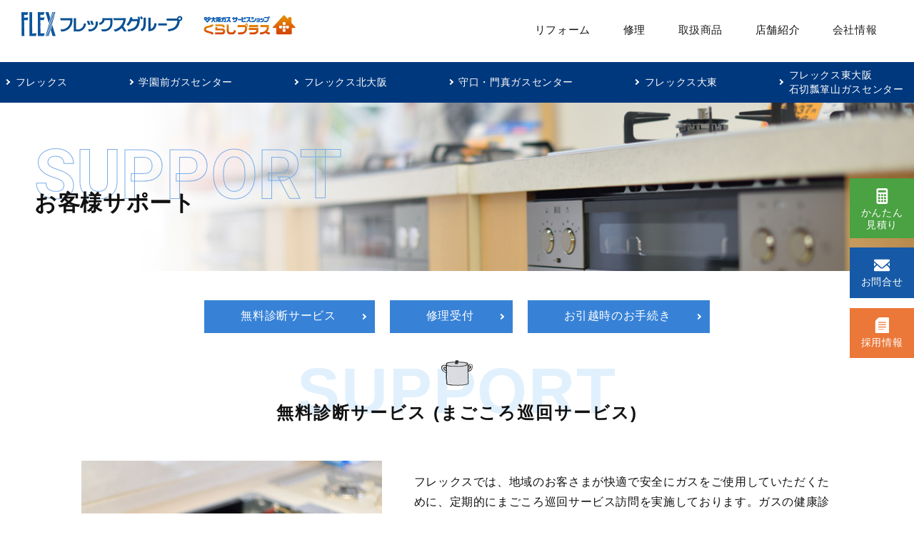

--- FILE ---
content_type: text/html; charset=UTF-8
request_url: https://www.flex-og.jp/repair/support.php
body_size: 4567
content:
<!DOCTYPE html>
<html lang="ja" prefix="og: http://ogp.me/ns#">
<head>
<!-- Global site tag (gtag.js) - Google Analytics -->
<script async src="https://www.googletagmanager.com/gtag/js?id=G-NTC50L90T0"></script>
<script>
  window.dataLayer = window.dataLayer || [];
  function gtag(){dataLayer.push(arguments);}
  gtag('js', new Date());

  gtag('config', 'G-NTC50L90T0');
</script>

<!-- Global site tag (gtag.js) - Google Analytics -->
<script async src="https://www.googletagmanager.com/gtag/js?id=UA-146146486-23"></script>
<script>
  window.dataLayer = window.dataLayer || [];
  function gtag(){dataLayer.push(arguments);}
  gtag('js', new Date());

  gtag('config', 'UA-146146486-23');
</script>

<meta charset="UTF-8">
<meta http-equiv="x-ua-compatible" content="ie=edge">
<title>お客様サポート｜大阪ガスサービスショップくらしプラス</title>
<meta name="viewport" content="width=device-width,initial-scale=1,shrink-to-fit=no">
<meta name="author" content="フレックスグループ">
<meta name="description" content="フレックスグループは、お引っ越しの際のガスの開閉栓・ガス機器の修繕やアフターサービス、住宅リフォームなどを中心に活動しております大阪ガスのサービスショップです。">
<!-- OGP -->
<meta property="og:title" content="お客様サポート｜大阪ガスサービスショップくらしプラス">
<meta property="og:type" content="article">
<meta property="og:url" content="https://www.flex-og.jp/repair/support.php">
<meta property="og:image" content="https://www.flex-og.jp/img/og_img.jpg">
<meta property="og:site_name" content="大阪ガスサービスショップくらしプラス">
<meta property="og:description" content="フレックスグループは、お引っ越しの際のガスの開閉栓・ガス機器の修繕やアフターサービス、住宅リフォームなどを中心に活動しております大阪ガスのサービスショップです。">
<meta property="og:locale" content="ja_JP">
<!-- / OGP -->
<link rel="apple-touch-icon" href="/webclip.png">
<link rel="preconnect" href="https://fonts.googleapis.com">
<link rel="preconnect" href="https://fonts.gstatic.com" crossorigin>
<link href="https://fonts.googleapis.com/css2?family=Noto+Sans+JP:wght@100..900&family=Roboto:wght@700&display=swap" rel="stylesheet">
<link href="/css/common.css?1734574449" rel="stylesheet">
<link href="/css/base.css?1725950340" rel="stylesheet">
<link href="/css/contents.css?1728266437" rel="stylesheet">
</head>

<body id="support">
<div id="wrapper">
<div id="wrap_header">
  <header id="header" class="clearfix">
  <div class="logo flex"><a class="logo_group" href="/"><img src="/img/logo.svg" alt="フレックスグループ"></a><span class="logo_plus"><img src="/img/logo_plus.png" alt="大阪ガスサービスショップくらしプラス"></span></div>
  <div class="menu-button" id="menu-btn">
      <div class="h_menu">
        <span></span>
        <span></span>
        <span></span>
      </div>
    </div>
  <nav id="gnav" class="flex">
  <ul class="menu flex">
    <li><span class="a_drop dropdown">リフォーム</span>
      <ul class="dropmenu">
        <li><a href="/reform/">リフォームメニュー</a></li>
        <li><a href="/reform/flow.php">リフォームの流れ</a></li>
      </ul>
    </li>
    <li><span class="a_drop dropdown">修理</span>
      <ul class="dropmenu">
        <li><a href="/repair/">ガス機器修理</a></li>
        <li><a href="/repair/sumikata.php">住ミカタサービス</a></li>
        <li><a href="/repair/denki.php">電気も大阪ガス</a></li>
        <li><a href="/repair/support.php">お客様サポート</a></li>
      </ul>
    </li>
    <li><a href="/item/">取扱商品</a></li>
    <li><span class="a_drop dropdown">店舗紹介</span>
      <ul class="dropmenu">
        <li><a href="/shop/">フレックス</a></li>
        <li><a href="/shop/nara.php">学園前ガスセンター</a></li>
        <li><a href="/shop/kita.php">フレックス北大阪</a></li>
        <li><a href="/shop/kadoma.php">守口・門真ガスセンター</a></li>
        <li><a href="/shop/daito.php">フレックス大東</a></li>
        <li><a href="/shop/higashi.php">フレックス東大阪石切瓢箪山ガスセンター</a></li>
      </ul>
    </li>
    <li><a href="/company/">会社情報</a></li>
    <li class="pc_none"><a href="/news/">お知らせ</a></li>
    <!--<li class="menu_gasten pc_none"><a href="https://home.osakagas.co.jp/event/gasten/" target="_blank"><img src="/img/gasten.jpg" alt="ガスてん　今年はWEBで開催！"></a></li>-->
  </ul>

  <!--<p class="gasten pc_only">
    <a href="https://home.osakagas.co.jp/event/gasten/" target="_blank"><img src="/img/gasten.jpg" alt="ガスてん　今年はWEBで開催！"></a>
  </p>-->

  <ul class="nav_contact">
		<li class="i_estimate"><a href="/estimate/"><span>かんたん<br>見積り</span></a></li>
    <li class="i_mail"><a href="/contact/"><span>お問合せ</span></a></li>
    <li class="i_recruit"><a href="/recruit/"><span>採用情報</span></a></li>
    <!--<li class="i_book"><a href="/catdl/"><span>カタログ請求</span></a></li>-->
  </ul>
 </nav>
 <div class="overlay"></div>
</header>
<ul class="shop_fix">
  <li><a href="/shop/">フレックス</a></li>
  <li><a href="/shop/nara.php">学園前ガスセンター</a></li>
  <li><a href="/shop/kita.php">フレックス北大阪</a></li>
  <li><a href="/shop/kadoma.php">守口・門真ガスセンター</a></li>
  <li><a href="/shop/daito.php">フレックス大東</a></li>
  <li><a href="/shop/higashi.php">フレックス東大阪<br>石切瓢箪山ガスセンター</a></li>
</ul>
</div>

<div class="title_box main_slider">
  <h1 class="pageTitle"><span class="en gf-roboto">SUPPORT</span>
    <span class="big">お客様サポート</span></h1>
</div>

<main id="contents">
    <ul class="a_list inner flex flex-center">
    <li><a class="arrow_link" href="/repair/support.php#a_check">無料診断サービス</a></li>
    <li><a class="arrow_link" href="/repair/support.php#a_repair">修理受付</a></li>
    <li><a class="arrow_link" href="/repair/support.php#a_move">お引越時のお手続き</a></li>
  </ul>
  <div class="inner">
    <section id="a_check" class="sec_box">
      <h2 class="title">無料診断サービス (まごころ巡回サービス)</h2>
      <div class="col2 flex">
        <figure class="pic"><img src="../img/repair/support01.jpg" alt="お客様サポート"></figure>
        <div class="txt">
          <p>フレックスでは、地域のお客さまが快適で安全にガスをご使用していただくために、定期的にまごころ巡回サービス訪問を実施しております。ガスの健康診断や、チェック、お手入れなどを実施することで、安心してガス器具をお使いいただけることかと思います。</p>
          <h3 class="t_loud"><span class="con">まごころ巡回サービスは無料のサービスです</span></h3>
          <p>フレックスでは、診断後まごころ診断カルテに全て記入し、わかりやすくご説明させて頂きます。<br>※修理が必要な場合は、別途費用がかかりますのでご了承ください。</p>
        </div>
      </div>

      <div class="lead">
        <ul class="n_list">
          <li>
            <h4 class="t_line">給湯器のチェック</h4>
            <p>設定温度まで温度が上がるか確認　設定温度のときに何リットルのお湯が出せるか確認</p>
          </li>
          <li>
            <h4 class="t_line">コンロのチェック・お手入れ</h4>
            <p>点火の状態が良好か確認　燃焼状態が良好か確認<br>バーナーの汚れなどをチェック・お手入れ<br>接合部分のゴム管の傷みや接続状態を確認</p>
          </li>
          <li>
            <h4 class="t_line">ガス炊飯器・元止湯沸かし器・風呂釜のチェック</h4>
            <p>点火の状態が良好か確認　燃焼状態が良好か確認<br>リモコン・湯出口管の破損チェック</p>
          </li>
          <li>
            <h4 class="t_line">ガスファンヒーターのチェック</h4>
            <p>燃焼・においなどをチェック</p>
          </li>
          <li>
            <h4 class="t_line">その他ガス機器のご提案</h4>
          </li>
        </ul>
      </div>
    </section>

    <section id="a_repair" class="sec_box">
      <h2 class="title">修理受付</h2>
      <div class="lead">
        <h3 class="t_loud"><span class="con">ガス機器の修理は、どこのメーカーでも承ります</span></h3>
        <figure class="center"><img src="../../img/maker.png" alt="取扱メーカー"></figure>
          <p class="in">毎日使うガス器具、急な不具合などにお困りのこともあるかと思います。 私たちフレックスの修理担当者がご訪問し、点検・診断・修理を行います。修理をご希望の場合は、お電話にて承ります。「大阪ガスの機器じゃないから大阪ガスサービスショップに電話しても・・・」とお考えの方。大阪ガス製品以外のメンテナンスも承りますので、お気軽にご相談ください。</p>
        <h3 class="t_loud"><span class="con">ご連絡前にご確認ください</span></h3>
        <p class="t_line bg">以下の内容をお伺いいたします。事前にご確認をお願いいたします。</p>
        <ul class="n_list">
          <li>
            <h4 class="t_line">お名前（ガスのご使用番号）</h4>
            <p>修理機器のご使用者が違う場合は、合わせてお知らせください。</p>
          </li>
          <li>
            <h4 class="t_line">ご住所</h4>
          </li>
          <li>
            <h4 class="t_line">連絡のとれる電話番号（携帯電話など）</h4>
          </li>
          <li>
            <h4 class="t_line">故障中のガス機器の種類、品番</h4>
            <p>リモコンにエラー表示が出ている場合は、エラーコードをご確認ください。</p>
          </li>
          <li>
            <h4 class="t_line">ご訪問希望日時</h4>
            <p>下記の訪問約束時間帯でご指定ください。<br>
              【修理作業のご訪問について】<br>
              土日・祝日（１月１日～３日を除く）を含め年中無休でご訪問いたします。<br>
              【訪問約束時間帯】<br>
              (1) 09：00～12：00　/　(2) 13：00～15：00<br>
            (3) 15：00～17：00　/　(4) 17：00～19：00（日・祝日は除く）</p>
          </li>
        </ul>
        <p class="t_line bg">大阪ガスサービスショップの担当者がご訪問し、点検・診断・修理を行います。</p>
        <p>修理作業に際して、まず機器の故障診断を行います。お客さまへ故障発生時の状況を確認させていただきますので、故障内容をお分かりになる方のお立会いをお願いいたします。保証期間を経過した場合は、故障診断後、概算費用をお知らせしたうえで、修理を行います。</p>
      </div>
    </section>

    <section id="a_move" class="sec_box">
      <h2 class="title">お引越時のお手続き</h2>
        <div class="lead">
          <h3 class="t_loud"><span class="con">電気とガスを一緒にお申し込みできます！</span></h3>
          <p>お引越時のガスの開栓・閉栓など。ガスのお手続きはフレックスグループにおまかせください。<br>※ご質問・疑問等がございましたら、お気軽にお問い合わせください。</p>
        <ul class="n_list">
          <li>
            <h3 class="t_line">お引越しの日が決まりましたら、当店へご連絡ください。</h3>
            <p>この際注意していただきたいのが、お引越し先のガスの種類が 都市ガス（13A)であるかをご確認 ください。プロパンガスやその他のガス種でしたら受付できませんので、お手続きいただいてます不動産やさんなどにご確認お願いします。また近畿地方以外にお引越しの際も最寄のガスショップさまにて受付となりますのでご確認お願いします。</p>
          </li>
          <li>
            <h3 class="t_line">お引越しの前日までにご連絡いただけるとご安心です。</h3>
            <p>お引越しの前日までにお引越し前のガスの閉栓とお引越し先のガスの開栓はお電話にて受付させていただきます。当日受付も可能ですが、余裕をもってご連絡いただけるとご安心かと思います。</p>
          </li>
          <li>
            <h3 class="t_line">ガスの開栓は立会いが必要です</h3>
            <p>ガスの開栓時はお家の中にお邪魔して、ガス漏れの検査、給排気設備の調査、ガスコンロや給湯器のガスの点火テストを行います。</p>
          </li>
          <li>
            <h3 class="t_line">ガスの閉栓は立会いは不要です。</h3>
            <p>ガスの閉栓は基本的に立会いは不要ですが、マンションにお住まいの方で共同玄関がオートロック式になっておられる方や、お家の中にガスメーターがある場合はお立会いが必要 となります。</p>
          </li>
        </ul>
      </div>
    </section>

  </div>
</main>
<footer id="footer">
<p id="pagetop"><a href="#top" class="fade"><img src="/img/pagetop.svg" alt="このページの先頭へ"></a></p>
  <div class="bg_b">
    <ul class="bnr_list flex flex-center">
      <li><a href="http://naikankoji.jp/field_star/" target="_blank"><img src="/img/top/bnr_genba.png" alt="ゲンバの星"></a></li>
      <li><a href="https://home.osakagas.co.jp/search_buy/sandenchi/index.html" target="_blank"><img src="/img/top/bnr_3battery.png" alt="3電池"></a></li>
      <li><a href="https://home.osakagas.co.jp/search_buy/sumikata/index.html" target="_blank"><img src="/img/top/bnr_sumikata_service.png" alt="住み方サービス"></a></li>
      <li><a href="https://home.osakagas.co.jp/search_buy/rakutoku/index.html" target="_blank"><img src="/img/top/bnr_gastoku_mini.png" alt="ガスをお得に！らく得リース"></a></li>
    </ul>
  </div>
  <div class="inner">
    <h2 class="logo flex flex-center">
      <a href="/" class="logo_flex"><img src="/img/logo.svg" alt="フレックスグループ"></a>
      <span class="logo_plus"><img src="/img/logo_plus.png" alt="大阪ガスサービスショップくらしプラス"></span>
    </h2>
    <div class="flink">
      <nav class="flex">
        <ul class="f_menu flex">
        <li><a href="/reform/">リフォーム</a></li>
        <li><a href="/repair/">修理</a></li>
        <li><a href="/item/">取扱商品</a></li>
        <li><a href="/shop/">店舗紹介</a></li>
        <li><a href="/company/">会社情報</a></li>
        <li><a href="/privacy/">個人情報保護方針</a></li>
      </ul>

      <ul class="nav_contact flex">
				<li class="i_estimate"><a href="/estimate/"><span>かんたん見積り</span></a></li>
        <li class="i_mail"><a href="/contact/"><span>お問合せ</span></a></li>
        <li class="i_recruit"><a href="/recruit/"><span>採用情報</span></a></li>
      </ul>
     </nav>
    </div>
  </div>
    <ul id="group_contact" class="flex flex-center group_list inner">
    <li class="yao">
      <h3 class="shop_name"><a href="/shop/">フレックス</a></h3>
      <h4 class="shop_sub">八尾・東大阪エリア</h4>
      <p class="tel gf-roboto">0120-17-2094</p>
    </li>
    <li class="nara">
      <h3 class="shop_name"><a href="/shop/nara.php">学園前ガスセンター</a></h3>
      <h4 class="shop_sub">奈良エリア</h4>
      <p class="tel gf-roboto">0120-457-622</p>
    </li>
    <li class="kita">
      <h3 class="shop_name"><a href="/shop/kita.php">フレックス北大阪</a></h3>
      <h4 class="shop_sub">北大阪・吹田エリア</h4>
      <p class="tel gf-roboto">0120-2467-19</p>
    </li>
    <li class="kadoma">
      <h3 class="shop_name"><a href="/shop/kadoma.php">守口・門真ガスセンター</a></h3>
      <h4 class="shop_sub">守口・門真エリア</h4>
      <p class="tel gf-roboto">0120-834-026</p>
    </li>
    <li class="daito">
      <h3 class="shop_name"><a href="/shop/daito.php">フレックス大東</a></h3>
      <h4 class="shop_sub">大東エリア</h4>
      <p class="tel gf-roboto">0120-54-2094</p>
    </li>
    <li class="higashi">
      <h3 class="shop_name"><a href="/shop/higashi.php">フレックス東大阪<br>石切瓢箪山ガスセンター</a></h3>
      <h4 class="shop_sub">東大阪エリア</h4>
      <p class="tel gf-roboto">0120-23-8341</p>
    </li>
  </ul>

  <p class="copyright center gf-roboto">&copy; 2019 FLEX Co.,Ltd. Designed by <a href="http://www.tratto-brain.jp/" target="_blank">Tratto Brain</a></p>
</footer>
</div>
<!-- /#wrapper -->
<!--[if lt IE 9]>
<script src="//cdnjs.cloudflare.com/ajax/libs/html5shiv/3.7.3/html5shiv.min.js"></script>
<![endif]-->
<script src="//ajax.googleapis.com/ajax/libs/jquery/1.11.0/jquery.min.js"></script>
<script src="/js/script.js?20200401"></script>
</body>
</html>

--- FILE ---
content_type: text/css
request_url: https://www.flex-og.jp/css/base.css?1725950340
body_size: 5191
content:
@charset "utf-8";

/* base ------------------------*/
#wrapper { position:relative; overflow: hidden; }
.inner { margin:0 auto; }
main{ position:relative; display:block; }

.hide { display: none; }

/* loading */
#loading { position:fixed; top:0; bottom:0; left:0; right:0; z-index:99999; width:100%; height:100%;
  background:#fff; }
#loading .load_box { position:absolute; top:0; bottom:0; left:0; right:0; width:300px; height:160px;
  margin:auto; text-align:center; }
#loading .load_box .logo { margin-bottom:1.5em; }

.loader { position:relative; display:inline-block; width:.8em; height:.5em; margin-right:.4em; font-size:2em; }
.loader:before ,.loader:after {
 content:""; position:absolute; display:block; width:.3em; height:.3em; border-radius:50%; }
.loader:before {
 -webkit-animation:load-before 2s ease-in-out infinite, zoom-before .88s ease-in-out infinite;
 animation:load-before 2s ease-in-out infinite, zoom-before .88s ease-in-out infinite;
 background:#165aa7; }
.loader:after {
 -webkit-animation:load-after 2s ease-in-out infinite, zoom-after .88s ease-in-out infinite;
 animation:load-after 2s ease-in-out infinite, zoom-after .88s ease-in-out infinite;
 background:#8fc4ff; }

/* header ------------------------*/
#wrap_header{ position:fixed; width:100%; top:0; left:0; z-index:60; }
#header { padding:1em 1.8em 0; background-color:rgba(255,255,255,1); }
#header .logo a{ display:block; }
#header .logo_plus{ width:150px; }
.shop_fix{ display:none; }

#header .nav_contact .i_estimate span { display: block; margin-top: .2em; line-height: 1.3; }

/* gnav ------------------------*/
#gnav { text-align:center; }
#gnav a, #gnav .a_drop{ display:block; text-decoration:none; font-size:0.95em; }
#gnav a:hover{ color:#222; }
.menu a, .menu .a_drop{ font-weight:500; line-height:1.5; }
.menu li a, .menu li .a_drop{ position:relative; padding:1em 1.5em 2.2em; }
.menu li a::before{ content:''; position:absolute; bottom:0.2em; left:0; width:0; height:2px;
  background-color: #222; -webkit-transition:all .3s; transition:all .3s ease; }
.menu li a:hover { color:#222; }
.menu li a:hover:before { width: 100%; }
.menu li .a_drop{ cursor:pointer; }

.nav_contact{ position:absolute; right:0; top:250px; }
.nav_contact a{ position:relative; width:90px; margin-bottom:1em; padding:2.5em 0 0.5em;
  text-align:center; color:#FFF; }
.nav_contact a::before{ position:absolute; content:""; width:22px; height:22px;
  top:0.8em; left:calc(50% - 11px); }
.nav_contact .i_mail a{ background:#165aa7; border:3px solid #165aa7; }
.nav_contact .i_mail a:hover{ border:3px solid #FFF; }
.nav_contact .i_recruit a{ background:#eb7738; border:3px solid #eb7738; }
.nav_contact .i_recruit a:hover{ border:3px solid #FFF; }
.nav_contact .i_estimate a { background:#4aa242; border:3px solid #4aa242; }
.nav_contact .i_estimate a:hover { border:3px solid #FFF; }
.nav_contact .i_book a{ background:#FFF; color:#165aa7; border:3px solid #165aa7; }
.nav_contact .i_mail a::before{ background:url(../img/i_mail.svg) no-repeat center top / 100%; }
.nav_contact .i_recruit a::before{ background:url(../img/i_recruit.svg) no-repeat center top / 100%; }
.nav_contact .i_estimate a::before{ background:url("../img/i_estimate.svg") no-repeat center top / 100%; }
.nav_contact .i_book a::before{ width:50px; height:50px; top:-1em; left:calc(50% - 25px);
  background:url(../img/i_book.svg) no-repeat center top / 100%; }
#gnav .nav_contact a{ font-size:0.85em; }
#gnav .nav_contact a:hover{ color:#FFF; }
#gnav .nav_contact .i_book a:hover{ color:#165aa7;border-color:#FFF; }



#gnav .gasten{ position: absolute; width: 270px; right: 0; top: 150px; }

/* footer------------------------*/
#footer{ padding:0 0 1em; }
#footer .f_menu { float: left; }
#footer .f_menu a { display: block; text-decoration: none; font-size: 0.95em; position: relative; }
#footer .f_menu a::before { content: ""; position: absolute; left: 0; bottom: -10px; width: 100%; height: 2px;
background: #222; transform: scale(0, 1); transform-origin: left top; transition: transform .3s; }
#footer .f_menu a:hover::before { transform: scale(1, 1); }
#footer .f_menu li:not(:last-child) { margin-right: 1.5em; }
#footer .logo{ width: 12em; margin-top:2em; }
.nav_social li a{ text-align:center; }
#footer nav { align-items: center; }
.flink{ margin-bottom:2em; }
.copyright { margin:0; padding:1em 0; font-size:.9em; text-align:center; }
.copyright a{ text-decoration: none; }

/* common------------------------*/
.bg_b{ background:#fef7de; }
.bg_aqua{ background:#cee6fa; }
.in{ padding:2em 0 3.5em; }
#contents{ padding-top:2em; }
.bnr_denki{ margin:2em auto; text-align:center; }

.group_box{ padding:3.5em 0 3em; background:#e0f0ff; }
.title_okigaru{ position:relative; width:90%; margin:0 auto 2em; text-align:center; }
.group_list{ gap:1.2em 4%; }
.group_list li{ text-align:center; background:#FFF;
  filter: drop-shadow(0px 0px 5px rgba(0,0,0,0.1)); }
.group_list .shop_name a{ display:block; position:relative; padding:1em 0; font-size:1.05em; font-weight:600;
  text-decoration:none; background:#f2f2f2; }
.group_list .higashi .shop_name a{ padding:0.7em 0; font-size:0.95em; line-height:1.5; }
.group_list .shop_name a:hover{ color:#FFF; background:#025eb5; }
.group_list .daito .shop_name a:hover{ background:#4aa242; }
.group_list .higashi .shop_name a:hover{ background:#e37b09; }
.group_list .nara .shop_name a:hover{ background:#e9578e; }
.group_list .kita .shop_name a:hover{ background:#40bbda; }
.group_list .kadoma .shop_name a:hover{ background:#8f6acb; }
.group_list .shop_name a::before{ position:absolute; content:""; width: 0; height: 0; right:0; top:0;
  border-style: solid;
  border-width: 0 50px 50px 0;
  border-color: transparent #025eb5 transparent transparent; }
.group_list .daito .shop_name a::before{ border-color: transparent #4aa242 transparent transparent; }
.group_list .higashi .shop_name a::before{ border-color: transparent #e37b09 transparent transparent; }
.group_list .nara .shop_name a::before{ border-color: transparent #e9578e transparent transparent; }
.group_list .kita .shop_name a::before{ border-color: transparent #40bbda transparent transparent; }
.group_list .kadoma .shop_name a::before{ border-color: transparent #8f6acb transparent transparent; }
.group_list .shop_name a::after{ position:absolute; content:""; right:12px; top:12px; width:8px; height:8px;
  border-top: 2px solid #FFF;
  border-right: 2px solid #FFF;
  -webkit-transform: rotate(45deg);
  transform: rotate(45deg); -webkit-transition:all .3s; transition:all .3s; }
.group_list .shop_name a:hover::after{ top:calc(50% - 6px); }
.group_list .shop_sub{ margin:0.8em 0 0; line-height: 1.5; }
.group_list .tel{ display: inline-block; position:relative; margin:0 0 0.2em; padding-left:1.1em;
  font-size:1.5em; color:#025eb5; }
.group_list .tel::before{ position:absolute; content:""; width:22px; height:22px;
  left:0; top:calc(50% - 11px); background:url(../img/i_smp.svg) no-repeat center / 100%; }

/* title */
.main_slider{ position:relative; margin-top:125px; }
.title_box{ padding:3em 1.5em 3em 2em ; font-size:1.1em;
  background:url(../img/pagetitle.jpg) no-repeat 50% 0 / 100%; }
.pageTitle{ font-weight:600; line-height: 1.5; }
.pageTitle .en{ display:block;
  -webkit-text-stroke-color: #79ace6; -webkit-text-stroke-width: 1px;
  font-size:3em; font-weight:700; line-height:1.0; color:transparent; }
.pageTitle .big{ display:block; margin-top:-1.0em; }
.pageTitle .small{ display:block; }

.sub_line{ margin-bottom:1.5em; padding-bottom:0.5em; font-size:1.2em; font-weight:600;
  border-bottom:1px dashed #5b9bd0; }

.t_fuki{ margin-bottom:0.5em; text-align:center; font-size:1.2em; font-weight:600; }
.t_fuki .fuki{ display:block; position:relative; padding-bottom: 1em; font-size:0.9em; }
.t_fuki .fuki::before{ position:absolute; content:""; width:120px; height:20px; bottom:0; left:calc(50% - 60px);
  background:url(../img/fuki1.svg) no-repeat center center / 100%; }
.t_fuki .con{ display:inline-block; position:relative; }
.t_fuki .con::before{ position:absolute; content:""; width:95px; height:42px; bottom:0; left:-110px;
  background:url(../img/top/i_pan.svg) no-repeat center center / 100%; }
.t_fuki .con::after{ position:absolute; content:""; width:48px; height:68px; bottom:0; right:-80px;
  background:url(../img/top/i_light.svg) no-repeat center center / 100%; }

.fuki_col{ text-align:center; }
.fuki_col span{ display:inline-block; position:relative; margin:0 auto 3em; padding:0.5em 1.5em;
  background:#ffe27c; }
.fuki_col span::before{ position:absolute; content:""; width: 0; height: 0; bottom:-10px; left:calc(50% - 10px);
  border-style: solid;
  border-width: 10px 10px 0 10px;
  border-color: #ffe27c transparent transparent transparent; }

.title{ position:relative; margin-bottom:2em; padding-top:3.5em; text-align:center; font-size:1.5em; font-weight:600;
  line-height:1.6; letter-spacing:0.08em; z-index:1; }
.title::before{ position:absolute; z-index:-1; content:"REFORM"; width:100%; height:100%;
  bottom:0; left:calc(50% - 50%); font-size:3em;
   font-family: 'Roboto Condensed', sans-serif; color:#e1f0fd; }
.title::after{ position:absolute; content:""; width:44px; height:36px; top:1.2em; left:calc(50% - 22px);
  background:url(../img/top/i_nabe.svg) no-repeat center center / 100%; }

#news .title::before, .news .title::before{ content:"NEWS"; }
#news .title::after, .news .title::after{ width:60px; height:60px; top:0.5em; left:calc(50% - 30px);
  background-image:url(../img/i_news.svg); }

.sub{ font-size:1.1em; }
.sub_col{ padding:0.2em 1.5em; color:#FFF; background:#75564b; }
.note{ color:#d61a54; }

/* list */
.blog_list li{ display:-webkit-flex; display:flex; -webkit-flex-wrap:wrap; flex-wrap:wrap;
  border-bottom:1px dashed #5b9bd0; }
.blog_list li .gf-roboto{ display:inline-block; width:6.5em; padding:0.8em 0.5em 0.7em; font-size:1.1em; }
.blog_list a{ display:block; -webkit-box-flex:1; flex:1;
  padding:0.8em 0.5em 0.7em; text-decoration:none; }
.blog_list a:hover{ background:#eff8ff; }

.dot_list li{ position:relative; margin-bottom:0.5em; padding-left:1.2em; }
.dot_list li::before{ position:absolute; content:""; width:6px; height:6px; left:0; top:calc(50% - 3px);
  background:#5b9bd0; border-radius:50%; }

.a_list li{ margin:0.6em 1%; }

/* box */
.col2 .txt{ width:100%; }
.sec_box{ margin-bottom:3em; }
.sec_box .arrow_link{ margin:2em auto; }
.sec_box .a_list .arrow_link{ margin:0 auto; }

/* link */
.arrow_link{ display:inline-block; position:relative; padding:0.3em 3.2em 0.4em 3em; text-align:center;
  text-decoration:none; color:#FFF; background:#3782d7; border:3px solid #3782d7; }
.arrow_link::before{ position:absolute; content:""; right:0.6em; top:calc(50% - 3px); width:6px; height:6px;
  border-top: 2px solid #FFF; border-right: 2px solid #FFF;
  -webkit-transform: rotate(45deg); transform: rotate(45deg); }
.arrow_link:hover{ color:#3782d7; background:#FFF; border-color:#3782d7; }
.arrow_link:hover::before{ border-color:#3782d7; }

/* contact_box */
.contact_box{ position:relative; margin-bottom:1em; text-align:center; }
.contact_box .copy .con{ display:inline-block; position:relative; padding-left:5em;
  font-size:1.3em; }
.contact_box .copy .con::before{ position:absolute; content:""; width:108px; height:63px; left:0; top:-1.7em;
  background:url(../img/top/tx_okigaru.png) no-repeat 0 0 / 100%; }
.contact_box ul{ width:100%; margin:0 auto; }
.contact_box li{ width:50%; border:4px solid #3c80cb; }
.contact_box a{ display:block; text-decoration:none; padding:1em 0; font-size:1.1em; }
.contact_box .con{ display:inline-block; position:relative; padding-left:2em; }
.contact_box .con::before{ position:absolute; content:""; width:30px; height:30px;
  left:0; top:calc(50% - 15px);
  background:url(../img/i_mail_f.svg) no-repeat 0 0 / 100%; }
.contact_box .recruit .con::before{ background-image:url(../img/i_recruit_f.svg); }
.contact_box .mail a{ color:#3c80cb; background:#FFF; }
.contact_box .recruit a{ color:#FFF; background:#3c80cb; }

/* bnr_list */
.bnr_list{ padding:2em 0; }
.bnr_list li{ width:210px; margin:0.5em 1%; }

/* footer */
#pagetop{ display:none; }
#footer .logo{ width:90%; margin:3em auto 2.5em; }
#footer .nav_contact a{ margin:0; }
#footer .nav_contact{ position:relative; right:auto; top:auto; margin-left:auto; }
#footer .nav_contact a{ display:block; width:160px; padding: 0.5em 0 0.5em 0.7em;
  text-decoration:none; font-size:0.9em; }
#footer .nav_contact a::before{ width:18px; top:calc(50% - 9px); left:0.5em; }

.shop_fix{ padding-inline:2em; }

/* toggleリスト */
.toggle{ position: relative; cursor: pointer;
  -webkit-transition: all .3s; transition: all .3s; }
.toggle:before, .toggle:after { content: ""; position: absolute; top: 0; right:1.5em; bottom: 0;
  width: 1em; height: 2px; margin: auto; background: #5ba1da; }
.toggle:after { -webkit-transform:rotate(90deg); transform:rotate(90deg);
  -webkit-transition:all .5s; transition:all .5s; }
.toggle.active:after { -webkit-transform:rotate(-180deg); transform:rotate(-180deg); }
.detail_content{ display:none; padding:0.8em; }
.toggle.active + .detail_content{ margin-top: 0.7em; border-top:2px dotted #5ba1da; }


/* toggleリスト */
.submit_btn {
  position:relative; width: 100%; padding: .8em 2em .6em; font-weight: bold; color: #222; background: #fef7de;
}
.submit_btn:hover {
  background: #FFF; color: #222; border: 2px solid #ffedab;;
}
.submit_btn::before {
  content: ""; position: absolute; top: 50%; right: 20px; width: 7px; height: 7px; margin-top: -2px; border-top: 2px solid #3782d7; border-right: 2px solid #3782d7; -webkit-transform: rotate(45deg); transform: rotate(45deg);
}
.submit_btn .iblock { font-size:.85em; }
.submit_btn .small { font-weight: normal; }

/* ================================================================
  レスポンシブ
=================================================================== */

/* 600以上(PC・タブレット) */
@media screen and (min-width: 600px) {
  /* common */
  .sub{ font-size:1.2em; }
  .sec_box{ margin-bottom:5em; }
  .title::before{ font-size:90px; /*font-size:4em;*/ }

  /* list */
  .blog_list{ width:75%; margin:0 auto; }
  .group_list li{ width:30%; }

  /* box */
  .col2 .txt{ -webkit-box-flex:1; flex:1; margin-left:2.8em; }

  /* contact_box */
  .contact_box{ margin-bottom: 3em; font-weight: 400; }
  .contact_box.inner{ width:950px; padding-top:3em; }
  .contact_box::after{ position:absolute; content:""; width:130px; height:165px; right:2em; bottom:0;
    background:url(../img/top/contact_staff2.png) no-repeat 0 0 / 100%; z-index:-1; }
  .contact_box ul{ width:590px; }
}

/* 960以上(PC) */
@media screen and (min-width: 960px) {
  .menu-button { display:none; }
  .inner { max-width:1100px; }

  /* gnav下の固定店舗リンク */
  .shop_fix{ display:-webkit-flex; display:flex; -webkit-flex-wrap:wrap; flex-wrap:wrap; align-items: center;
    justify-content:space-between; -webkit-justify-content:space-between; background:#00387e; }
  .shop_fix a{ display:block; position:relative; padding:0.6em 2em 0.6em 2.5em; font-size:0.9em; line-height: 1.4; color:#FFF; text-decoration:none; }
  .shop_fix a::before{ position:absolute; content:""; left:0.5em; top:calc(50% - 3px); width:6px; height:6px;
    border-top: 2px solid #FFF; border-right: 2px solid #FFF; transform: rotate(45deg); }
  .shop_fix a:hover{ background:#165aa7; }
  
  /* dropmenu */
  #gnav .dropmenu{ display: none; position: absolute; z-index:100; top:84px; left:50%;
    width:90%; margin-left:-45%; padding:1.5em 1.5em 2.5em; background:#e0f0ff; overflow:hidden; }
  #gnav .dropmenu li{ width:31%; float:left; margin:0 1%; border-bottom: 2px dashed #5b9bd0; }
  #gnav .dropmenu a{ position:relative; padding: 2.5em 1em 2.5em 1.5em; }
  #gnav .dropmenu a::before{ position:absolute; content:""; top:calc(50% - 4px); left:1em;
    width: 0; height: 0; z-index:1; background:none;
    border-style: solid;
    border-width: 4px 0 4px 8px;
    border-color: transparent transparent transparent #165aa7; }
  #gnav .dropmenu a:hover{ background:rgba(255,255,255,0.5); }

  /* group */
  .title_okigaru{ width:520px; }
  .title_okigaru::after{ position:absolute; content:""; width:200px; height:160px; right:-200px;
    background:url(../img/top/okigaru_staff2.png) no-repeat center center / 100%; }
  .group_list{ position:relative; }

  /* title */
  .t_fuki{ font-size:1.6em; }

  .title_box{ font-size:1.5em; }
  .pageTitle .en{ font-size:4em; }

  /* header ------------------------*/
  #header .logo{ float:left; }
  #header .logo_plus{ width:185px; margin-left:1em; }
  #gnav{ float:right; }

  /* bnr_list */
  .bnr_list{ padding:3em 0; }

  /* toggle */
  .toggle:hover{ background:#e0f0ff; }

  /* footer */
  #pagetop{ display:block; position: fixed; right: 20px; width:54px; height:54px;
    margin: 0; z-index: 400; }
  #footer .logo{ width:550px; }
  #footer .logo .logo_flex{ width:65%; padding-right:1em; }
  #footer .logo .logo_plus{ width:35%; }
  #footer .group_list{ margin-top:4em; }
  .copyright{ margin-top:2em; }

}

/* 1200以下 (タブレット横以下) */
@media screen and (max-width: 1300px) {
  .inner{ padding:0 1.5em; }
  .inner.in{ padding-top:1.5em; padding-bottom:1.5em; }
  #header .logo_group{ width:230px; }
  #header .logo_plus{ width:140px; padding-left:0.5em; }
  .shop_fix{ padding:0; }
  .shop_fix a{ padding:0.6em 1em 0.6em 1.5em; }

  /* group_list */
  .group_list .shop_name a{ font-size: 0.95em; }
  .group_list .tel{ font-size:1.1em; }
  .group_list .tel::before{ width: 16px; height:16px; }

  /* contact_box */
  .contact_box .copy{ margin-top:5em; }
  .contact_box::before{ width:200px; height:178px; }
  .contact_box::after{ width:140px; height:178px; }

}

/* ================================================================
  タブレット
=================================================================== */
@media screen and (max-width: 959px) {
  body { font-size:15px; }
  .inner, .narrow { width:auto; }
  .inner .narrow  { margin:0; }
  .tel a::before{ width: 8px; height: 30px; top: 0.3em; }

  /* header------------------------*/
  #header{ padding:1em; }
  #header .logo .logo_group{ width:300px; }

  /* #gnav------------------------*/
  #gnav { display:none; width:100%; height:100vh; margin-top: 1em;
     background:#e1f0fd; -webkit-transition:none; transition:none;
     overflow-x:auto; -webkit-overflow-scrolling:touch; }
  #gnav.open { -webkit-transform:translate(0); transform:translate(0); }

  #gnav .nav_contact{ width:110px; top:80px; }
  #gnav .nav_contact a{ width:auto; margin-bottom:0; padding:0.5em 0 0.5em 1em; font-size:0.95em; }
  #gnav .nav_contact a::before{ width:16px; height:16px; top:calc(50% - 8px); left:0.4em; }
  #gnav .nav_contact .i_book a::before{ width:30px; height:30px; top:calc(50% - 15px); }

  #gnav .menu_gasten{ width:50%!important; margin:auto; }
  #gnav .menu .menu_gasten a:before{ display:none;}

  /* menuボタン */
  .menu-button { position:absolute; z-index:9999; top:25px; right:25px; }
  .menu-button,
  .menu-button span { display:block; transition:all .5s; -webkit-transition:all .5s;
    box-sizing:border-box; }
  .menu-button .h_menu { position:relative; width:30px; height:20px; margin:0 auto; }
  .menu-button span { position:absolute; left:0; width:100%; height:2px; background-color:#165aa7; }

  .menu-button span:nth-of-type(1) { top: 0; }
  .menu-button span:nth-of-type(2) { top: 9px; }
  .menu-button span:nth-of-type(3) { bottom: 0; }

  .menu-button.open span:nth-of-type(1) {
    -webkit-transform: translateY(9px) rotate(-45deg);
    transform: translateY(9px) rotate(-45deg);
  }
  .menu-button.open span:nth-of-type(2) {
    opacity: 0;
  }
  .menu-button.open span:nth-of-type(3) {
    -webkit-transform: translateY(-9px) rotate(45deg);
    transform: translateY(-9px) rotate(45deg);
  }
  .menu-button .label { width:auto; height:auto; margin:0 0 5px; color:#333;
    text-align:center; line-height:1; font-size:11px; }

  #gnav .menu{ padding:1em 1em 0; }
  #gnav .menu li{ width:100%; border-bottom: 1px dashed #5ba1da; }
  #gnav .menu li:last-child{ border:0; }
  #gnav .menu a, #gnav .menu .a_drop{ position:relative; padding: 1em 1.5em; }
  #gnav .menu a::before, #gnav .menu .a_drop::before{ position:absolute; content:"";
    top: calc(50% - 3px); left:0; width:6px; height:6px;
    border-top: 2px solid #165aa7;
    border-right: 2px solid #165aa7;
    -webkit-transform: rotate(45deg);
    transform: rotate(45deg);
    background:none; }

  /* タブレット以下のドロップメニュー */
  /* ボタン */
  .dropdown{ display:block; position:relative; }
  /* メニュー */
  .dropmenu{ display:none; background:#bce1ff; }

  #gnav .menu .a_drop::before{ position:absolute; content:""; top: calc(50% - 3px); width:6px; height:6px;
    border-top: 2px solid #eb7738;
    border-right: 2px solid #eb7738;
    -webkit-transform:translateX(10px) rotate(135deg);
    transform:translateX(10px) rotate(135deg); }

  /* slider */
  .main_slider{ margin-top:76px; }

  /* group */
  .title_okigaru{ width:55%; }
  .group_box{ padding: 2.5em 0 1em; }
  .group_list .shop_name a{ padding: 0.8em 0; }
  .group_list .tel a{ text-decoration:none; color: #025eb5; }

  /* service */
  .t_fuki .fuki{ padding-bottom: 1.5em; }

  /* box */
  .col2 .pic{ width:40%; }
  .col2 .txt{ margin-left:2em; }

  /* contact_box */
  .contact_box::before, .contact_box::after{ display:none; }
  .contact_box.inner{ width:auto; }
  .contact_box .copy{ margin-top: 1em; }

  /* list */
  .a_list li{ width:30%; }
  .a_list li a{ display:block; padding: 0.3em 0 0.4em; }

  /* footer */
  .bnr_list li{ width:21%; }
  .logo_flex{ width:55%; margin-right:1em; }
  .logo_plus{ width:30%; }
  #footer .menu{ margin:0 auto 1em; }
  #footer .nav_contact{ width:100%; margin:2em auto; }
  #footer .nav_contact li{ width:32%; }
	#footer .nav_contact li + li { margin-left: 2%; }
	#footer .nav_contact a { width: 100%; }

  /* 959以下 600以上（タブレットのみ） */
  @media screen and (min-width: 600px) {
  }
}

/* ================================================================
  スマホ
=================================================================== */
@media screen and (max-width: 599px){
  body { font-size:14px; }

  /* header------------------------*/
  #header{ padding:0.9em 0.5em; }
  #header .logo{ width:80%; }
  #header .logo .logo_group{ width:65%; }
  #header .logo .logo_plus{ width:35%; }

  /* slider */
  .main_slider{ margin-top:55px; }

  /* pagetitle */
  .title_box{ background-size:150% !important; }

  /* group */
  .title_okigaru{ width: 80%; }
  .group_list .shop_name a::before{ border-width: 0 30px 30px 0; }
  .group_list .shop_name a::after{ width: 6px; height: 6px; right: 6px; top: 6px; }
  .group_list li{ width:48%; }

  /* gnav */
  .menu-button{ top: 20px; right: 20px; }
  #gnav .nav_contact{ width: 80px; }
  #gnav .nav_contact a{ padding: 1.5em 0.5em 0.5em; }
  #gnav .nav_contact a::before{ width: 16px; height: 16px; top: 0.2em; left:calc(50% - 8px); }
  #gnav .nav_contact .i_book a::before{ width:20px; height:20px; top: 0.1em; left: calc(50% - 10px); }

  #gnav .menu_gasten{ width:100%!important; }

  /* service */
  .t_fuki{ line-height: 1.5; }
  .t_fuki .fuki::before{ width: 80px; left: calc(50% - 40px); }
  .t_fuki .con::before, .t_fuki .con::after{ display:none; }

  .col2 .pic{ width: 100%; margin-bottom:1em; }
  .col2 .txt{ margin-left:0; }
  .a_list li{ width:48%; }

  .contact_box .copy .con::before{ width: 85px; height: 50px; top: -1em; }
  .bnr_list li{ width:45%; }

	#footer .nav_contact li { width: 100%; }
	#footer .nav_contact li + li { margin-left: 0; margin-top: .5em; }
	#footer .f_menu { justify-content: center; }

}

/* Loading　アニメーション */
@-webkit-keyframes load-before {
  0% { left:0; -webkit-transform:scale(1.1); }
  50% { left:100%; -webkit-transform:scale(1); }
  100% { left:0; -webkit-transform:scale(1.1); }
}

@-webkit-keyframes load-after {
  0% { left:100%; -webkit-transform:scale(1.1); }
  50% { left:0; -webkit-transform:scale(1); }
  100% { left:100%; -webkit-transform:scale(1.1); } }


@-webkit-keyframes zoom-before {
  0% { z-index: 0; }
  50% { z-index: 1; }
  100% { z-index: 0; }
}

@-webkit-keyframes zoom-after {
  0% { z-index: 1; }
  50% { z-index: 0; }
  100% { z-index: 1; }
}

@keyframes load-before {
  0% { left:0; transform:scale(1.1); }
  50% { left:100%; transform:scale(1); }
  100% { left:0; transform:scale(1.1); }
}

@keyframes load-after {
  0% { left:100%; transform:scale(1.1); }
  50% { left:0; transform:scale(1); }
  100% { left:100%; transform:scale(1.1); }
}

@keyframes zoom-before {
  0% { z-index:0; }
  50% { z-index:1; }
  100% { z-index:0; }
}

@keyframes zoom-after {
  0% { z-index:1; }
  50% { z-index:0; }
  100% { z-index:1; }
}

--- FILE ---
content_type: text/css
request_url: https://www.flex-og.jp/css/contents.css?1728266437
body_size: 4510
content:
@charset "utf-8";


.featherlight-sample { display: none; }

/* pagetitle */
.flex.title_box{ background-image:url(../img/shop/pagetitle_flex.jpg); }
.daito.title_box{ background-image:url(../img/shop/pagetitle_daito.jpg); }
.higashi.title_box{ background-image:url(../img/shop/pagetitle_higashi.jpg); }
.nara.title_box{ background-image:url(../img/shop/pagetitle_nara.jpg); }
.kita.title_box{ background-image:url(../img/shop/pagetitle_kita.jpg); }
.kadoma.title_box{ background-image:url(../img/shop/pagetitle_kadoma.jpg); }
#repair .title_box, #support .title_box{ background-image:url(../img/repair/pagetitle.jpg); }
#reform .title_box{ background-image:url(../img/reform/pagetitle.jpg); }
#item .title_box{ background-image:url(../img/item/pagetitle.jpg); }

/* title */
.company .title::before{ content:"COMPANY"; }
.company .title::after{ width:50px; height:50px; top:0.5em; left:calc(50% - 25px);
  background-image:url(../img/i_company.svg); }

.t_pop{ position:relative; margin:-2em 0 1em; padding-bottom:1em; font-size:1.1em; font-weight:600; line-height: 1.5; }
.t_pop::before{ position:absolute; content:""; width:40%; height:3px;
  left:-1.5em; bottom:0; background:#3d7bc2; }
.t_pop .en{ display:block; margin-bottom:-0.3em;
  -webkit-text-stroke-color: #95d1fb; -webkit-text-stroke-width: 1px;
  font-size:3em; font-weight:700; line-height:1.0; color:transparent; }

.t_loud{ position:relative; margin-bottom:1em; padding:0.8em 0.5em 0.8em 0;
  font-size:1.1em; background:#e1f0fd; }
.t_loud .con{ display: inline-block; padding-left:1em; }
.t_loud .con::before{ position:absolute; content:""; width:8px; height:70%; top:calc(50% - 35%); left:0;
  background:#a1d9ff; }

.t_line{ margin-top:1em; padding:0 0.3em 0.6em; border-bottom:1px dashed #5ba1da; line-height:1.5; }

/* box */
.b_box{ margin:2em auto; padding:1em 1em; border:3px solid #4088d7; }
.bnr_border{ display:inline-block; padding:0 5em; background:#FFF; border:4px solid #005fb0; }

/* list */
.d_data{ margin-bottom:1.5em; }
.d_data > div,
.d_data > div > dd > dl > div { display:-webkit-flex; display:flex; -webkit-flex-wrap:wrap; flex-wrap:wrap;
  margin-bottom:0.6em; }


.d_data > div > dt{ width:25%; padding:0.6em 0; text-align:center;
  border-bottom:1px dashed #5ba1da; }
.d_data > div > dd > dl > div > dt { width:35%; padding:0.6em; background: #fef7de; }
.d_data > div > dd > dl > div > dt .img { margin-left: auto; width: 30%; }
.modaal-gallery-label { font-size: .85em!important; }
.d_data dt.required::after { content:"※"; color:#c00; }
.d_data dd{ -webkit-box-flex:1; flex:1; padding:0.6em 0 0.6em 0.3em; }
.d_data > div > dd { border-bottom:1px dashed #5ba1da; }
.d_data > div:last-child dt, .d_data > div:last-child dd{ border:0; }

.d_info > div{ display:-webkit-flex; display:flex; -webkit-flex-wrap:wrap; flex-wrap:wrap;
  margin-bottom:0.6em; }
.d_info dt{ width:25%; padding:0.6em 0; text-align:center;
  font-weight: 500; background:#e8e1d8; }
.d_info dd{ -webkit-box-flex:1; flex:1; padding:0.6em 0 0.6em 1em;
  background:#FFF; border-bottom:1px solid #ccc; }
.d_info > div:last-child dt, .d_data > div:last-child dd{ border:0; }

.t_data{ width:100%; border-collapse:separate; border-spacing:4px; }
.t_data tr > *{ padding: 1.2em 1.5em; }
.t_data th{ font-weight: 500; background:#f2eee9; }
.t_data td{ background:#FFF; border-bottom:1px solid #ccc; }
.t_data tr:last-child td{ border:0; }

.f_list div{ display:-webkit-flex; display:flex; -webkit-flex-wrap:wrap; flex-wrap:wrap;
  margin-bottom:1em; }
.f_list dt .gf-roboto{ margin:0 1px; }
.f_list dt{ position:relative; width:25%; margin-right:1.5em; padding:0.3em 0.5em;
  color:#FFF; background:#5ba1da; }
.f_list dt::before{ position:absolute; content:""; width: 0; height: 0; top:calc(50% - 6px); right:-8px;
  border-style: solid;
  border-width: 6px 0 6px 8px;
  border-color: transparent transparent transparent #5ba1da; }
.f_list dd{ -webkit-box-flex:1; flex:1; padding-top: 0.5em; border-bottom:1px dashed #5ba1da; }

.c_list li{ position:relative; width:30%; margin:0 1%; font-size:0.95em; }
.c_list li .sub{ position:relative; display: flex; justify-content: center; align-items: center;
  width:100px; height:100px;
  text-align:center; margin: 0 auto; padding:1em; font-size:1.1em;
  background:#EEE; border-radius:50%; }
.c_list li .sub::before{ position:absolute; content:""; width: 0; height: 0; top:calc(50% - 3px); right:-8px;
  border-style: solid;
  border-width: 6px 0 6px 8px;
  border-color: transparent transparent transparent #5ba1da; }

.l_list{ padding-left:1em; border-left:4px solid #4088d7; }

.faq_list{ margin:2em 0; }
.faq_list li{ margin-bottom:2em; }
.faq_list .q{ position:relative; margin-top:1em; padding:1em 0.3em 1em 3.2em;
  background:#e1f0fd; border-bottom:1px dashed #5ba1da; line-height:1.5; }
.faq_list .q::before{ position:absolute; content:"Q"; font-size:3em; color:#025eb5;
  left:0.2em; top:0; line-height: 1;
  font-family: 'Roboto Condensed', sans-serif; }
.faq_list .txt{ position:relative; margin-left:1.5em; padding-left:3.5em; }
.faq_list .txt::before{ position:absolute; content:"A"; font-size:3em; color:#ea4626;
  left:0; top:0; line-height: 1;
  font-family: 'Roboto Condensed', sans-serif; }

.n_list{ counter-reset: number; }
.n_list .t_line{ position:relative; }
.n_list .t_line::before {
   counter-increment: number;
   content: counter(num, decimal);
   content: counter(number);
   padding-right:0.4em; font-size:1.6em; color:#eb7738;
   font-family: 'Roboto Condensed', sans-serif; }

/* message */
.message .txt{ background: #fbfdff;
  background: -moz-linear-gradient(-45deg,  #fbfdff 0%, #e1f0fd 100%);
  background: -webkit-linear-gradient(-45deg,  #fbfdff 0%,#e1f0fd 100%);
  background: linear-gradient(135deg,  #fbfdff 0%,#e1f0fd 100%); }
.message .sub{ margin-bottom:2em; font-size:1.2em; font-weight: 500; color:#025eb5; }
.half_pic .txt{ padding:0 1.5em 1.5em; }
.half_pic .txt, .half_pic .pic, .half_pic .pic img{ width:100%; }
.showroom .txt{ background: #fefefb;
  background: -moz-linear-gradient(-45deg,  #fefefb 0%, #fbf5de 100%);
  background: -webkit-linear-gradient(-45deg,  #fefefb 0%,#fbf5de 100%);
  background: linear-gradient(135deg,  #fefefb 0%,#fbf5de 100%); }
.showroom .t_pop{ margin-top:0; padding-top:1.5em; }
.showroom .t_pop::before{ background:#e4b77c; }
.showroom .t_pop .en{ -webkit-text-stroke-color: #eac697; -webkit-text-stroke-width: 1px; }

/* shop */
#shop .company{ padding-top:2em; }
.company .d_data{ margin-bottom:3em; }
#shop .company .half_pic .txt{ padding:0 !important; }
.gmap{ width:100%; min-height:250px; border:0; }
.map_box{ margin-bottom:3em; }

#shop .news_box { margin-top: -4em; padding: 2em; background: #f7fbff; border: 2px solid #accbee; }
#shop .news_box .ttl { font-size: 1.2em; font-weight: 600; color: #3782d7; }
#shop .news_box + .message { margin-top: 8em; }

/* company */
#company #contents{ padding:0; }
#company .greetings.sec_box{ margin-bottom:0; padding:1.5em; }
#company .info{ padding-top:2em; }

.greetings .box{ padding:0 0 2em 4em; background:#FFF; }
.greetings .box .pic{ text-align:right; }
.greetings .sub{ margin-bottom:1.5em; font-size: 1.1em; font-weight:500; color: #025eb5; }
.greetings .pic .sub{ margin:0.8em 0 0; line-height: 1.5; }
.greetings .pic .sub + p{ margin-top:0.3em; }
.greetings .title{ margin-bottom: 1.5em; text-align:left; }
.greetings .title::before{ content:"GREETINGS"; }
.greetings .title::after{ content:none; }
.info .title::before{ content:"INFORMATION"; }
.history .title::before{ content:"HISTORY"; }

/* repair */
.water .sub{ font-size:1.3em; font-weight:600; }
.trouble_list{ margin:2em auto; }
.trouble_list > li{ display:-webkit-flex; display:flex; -webkit-flex-wrap:wrap; flex-wrap:wrap;
  width:100%; padding-bottom:1em; border-bottom:1px dashed #5ba1da; }
.trouble_list > li .pic{ margin-right:1.5em; }
.trouble_list > li .dot_list{ -webkit-box-flex:1; flex:1; padding-top:1em; }
#repair .lead{ padding:2em 0; }
.maintenance .sub{ font-size:1.1em; }
.flow .t_line{ margin-top:2em; }
.flowchart .c_list{ margin:2em 0 0; }
#electricity .box .arrow_link{ margin:3em 0; }
.t_line.bg{ padding:0.5em; background:#e9f5ff; }

/* support */
#support .title::before{ content:"SUPPORT"; }
#support .t_line.bg{ margin-top:2.5em; }
#support #a_repair .in{ padding:1.5em 0; }

/* contact */
#contact .title::before{ content:"CONTACT"; }
#contact .d_data,
#estimate .d_data { margin-top:2em; }
#contact .d_data dt,
#estimate .d_data > div > dt { background:#e1f0fd; border:0; }

#estimate .title::before { content: "ESTIMATE"; }

/* estimate */
.mihon { border: 2px solid #e1f0fd; }
.mihon .txt { margin: 0; padding: 1em; background: #e0f0fd; font-size: 1.2em; }
.mihon_box { padding: 2em; }
.mihon_box > div { width: 48%; }
.mihon_box .ttl { margin-bottom: 10px; padding-left: 20px; position: relative; }
.mihon_box .ttl::before { content: ""; position: absolute; top: 0; left: 0; bottom: 0;
background: #00387e; width: 2px; height: 100%; }

/* privacy */
#privacy .title::before{ content:"POLICY"; }
#privacy .box{ font-size:0.95em; }
#privacy .box .t_loud{ margin-top:1.5em; }
.dot_list.desk{ margin-top:2em; }
.dot_list.desk li{ width:100%; margin:0 0 1.5em; }
.dot_list.desk li::before{ left: 0.3em; top: 0.8em; }
.dot_list.desk .i_smp{ display:block; }
.i_smp{ position:relative; padding-left:30px; }
.i_smp::before{ position:absolute; content:""; width:22px; height:22px;
  left:0; top:calc(50% - 11px); background:url(../img/i_smp.svg); }

/* reform */
#reform .a_list{ margin:2em auto !important; }
#reform .lead{ margin-bottom:2em; }
#reform .sub{ color:#025eb5; }
#reform #a_kitchen .title::before{ content:"KITCHEN"; }
#reform #a_bath .title::before{ content:"BATH"; }
#reform #a_toilet .title::before{ content:"TOILET"; }
#reform #a_living .title::before{ content:"LIVING"; }
#reform #a_eco .title::before{ content:"ECO"; }
#a_eco .sub{ margin-bottom:1.5em; }
#reform #flow .txt .con{ padding:1.5em 0 1.5em 1.5em; }
#reform #flow .txt .con .sub{ margin-bottom:0.6em; }
#reform .title::after{ content:none; }

/* recruit */
#recruit .title::after{ width:50px; height:50px; top:0.5em; left:calc(50% - 25px);
  background-image:url(../img/i_company.svg); }
.job{ padding-top:2em; }
.job .title::before{ content:"JOB"; }
.job .d_data dt{ font-weight:500; }
.welfare .title::before{ content:"WELFARE"; }
.requirements .title::before{ content:"REQUIREMENTS"; }
.icon_list{ margin:2em auto 0; }
.icon_list li{ position:relative; width:100px; height:100px; margin:0 2% 3em; padding-top:1em;
  text-align:center; font-weight:500; background:#FFF; border-radius:50%; border:4px solid #69ace3; }
.icon_list figure{ text-align:center; }
.icon_list img{ width:60%; text-align:center; }
.icon_list .cap{ padding: 2em 0 0; line-height:1.2; }
#recruit .apply .arrow_link{ margin-bottom:3em; font-size:1.3em;
  background: #eb7738; border: 3px solid #eb7738; }
#recruit .apply .arrow_link:hover{ color:#eb7738; background:#FFF; }
#recruit .apply .arrow_link::before{ width:10px; height:10px; top: calc(50% - 5px); }
#recruit .apply .arrow_link:hover::before{ border-color:#eb7738; }
.applyform .d_data{ margin-top:2em; }
.applyform .d_data dt{ background:#e1f0fd; border:0; }

.interview{ padding:3em 0 2em; }
.interview .title::before{ content:"INTERVIEW"; }
.inte_list{ padding:0 1em; }
.inte_list a{ display: block; position: relative; text-decoration:none; }
.inte_list li{ width:46%; margin:0 2% 2em; }
.inte_list .pic{ position:relative; }
.inte_list .copy{ position:absolute; left:0; bottom:0; padding:0.5em 0.8em; font-weight:500;
  color:#FFF; background-color:rgba(0,44,116,0.7); }
.inte_list .txt{ position:relative; padding:1em 1.2em; background:#FFF;
  -webkit-transition:all .3s; transition:all .3s; }
.inte_list .txt::before{ position:absolute; content: ""; right:0.6em; top: calc(50% - 4px);
    width:8px; height:8px;
    border-top: 2px solid #025eb5; border-right: 2px solid #025eb5;
    -webkit-transform: rotate(45deg); transform: rotate(45deg);}
.inte_list .r_shop{ margin:0 0 0.3em; font-size:0.9em; font-weight:500; }
.inte_list .r_name{ margin:0; font-size:1.1em; }
.inte_list .r_name span{ margin-left:1.5em; font-size:0.9em; }
.inte_list a:hover .txt{ background:#fff4c6; }
.half_pic .faq_list{ margin:2em 0; }
.half_pic .faq_list li{ margin-bottom:1.5em; }
.faqbox .faq_list .q + p{ font-size:0.9em; }

#recruit .intro{ display:-webkit-flex; display:flex; -webkit-flex-wrap:wrap; flex-wrap:wrap;
  width:90%; margin:2em auto 3em; }
#recruit .intro .pic{ width:45%; }
#recruit .intro .copy{ margin:1.5em 0 2em 0; padding:0.5em 0.8em; font-weight:500;
  color:#FFF; background-color:#025eb5; }
#recruit .intro .txt{ padding:1.2em 2.5em; -webkit-box-flex:1; flex:1; background:#e9f5ff; }
#recruit .intro .r_shop{ margin:0 0 0.3em; font-weight:500; }
#recruit .intro .r_name{ margin:0; font-size:1.2em; }
#recruit .intro .r_name span{ margin-left:1.5em; font-size:0.8em; }
.bnr_interview{ margin:3em 1em; text-align:center; }

/* item */
.item .title::before{ content:"PRODUCT"; }
.item_list a{ display:-webkit-flex; display:flex; -webkit-flex-wrap:wrap; flex-wrap:wrap;
  justify-content:space-between; -webkit-justify-content:space-between;
  text-decoration:none; }
.item_list li{ width:100%; margin-bottom:2em; padding-bottom:1.5em; border-bottom:1px solid #CCC; }
.item_list li:last-child{ margin:0; padding:0; border:0; }
.item_list .pic{ width:35%; margin-right:2em; }
.item_list .txt{ -webkit-box-flex:1; flex:1; }
.item_list .txt .link_daigas{ position:relative; padding:0.5em; background:#e9f5ff;
  -webkit-transition:all .3s; transition:all .3s; }
.item_list .txt .link_daigas::before{ position:absolute; content:""; right:10px; top:calc(50% - 4px);
  width:8px; height:8px;
  border-top: 2px solid #69ace3; border-right: 2px solid #69ace3;
  -webkit-transform: rotate(45deg); transform: rotate(45deg);  }
.item_list a:hover .txt .link_daigas{ background:#b8dfff; }


/* form */

.d_info2 { margin: 10px 0; padding: 20px; border-radius: 5px; background: #f3f3f3; }
.d_info2 > div { display:-webkit-flex; display:flex; -webkit-flex-wrap:wrap; flex-wrap:wrap; }
.d_info2 > div + div { border-top: 1px dashed #fff; }
#visit_box2.d_info2 dt { width: 170px; background: none; }

.ui-widget-header { color: #FFF; border: 1px solid #ddd; background: #00387e;}
.ui-widget-header .ui-icon { background-image: url(https://cdnjs.cloudflare.com/ajax/libs/jqueryui/1.12.1/themes/base/images/ui-icons_ffffff_256x240.png); }
.ui-widget.ui-widget-content { border: 1px solid #00387e; }
.ui-state-default, .ui-widget-content .ui-state-default {
  border: 1px solid #add3ff;
  background: #e1f0fd;
}
.ui-state-hover { border:none!important; background:#add3ff!important; }



/* ================================================================
  レスポンシブ
=================================================================== */
/* 600以上(PC・タブレット) */
@media screen and (min-width: 600px) {
  /* title */
  .t_pop{ font-size:1.2em; }
  .t_loud{ font-size:1.3em; }
  .t_line{ font-size:1.2em; }

  /* box */
  .b_box{ padding:1em 1.5em; }

  /* box */
  .col2 .pic{ width:40%; }
  .col2 .txt{ margin-left:2.8em; }

  /* list */
  .company .d_data{ width:75%; margin:0 auto 3em; }
  .t_data th{ width:30%; }
  .t_data td{ width:70%; }
  .f_list dt{ width:13%; margin-right:2em; padding:0.5em 1em; }
  .c_list li{ width:18%; }
  .c_list li .sub{ width:130px; height:130px; }
  .c_list li .sub::before{ top:calc(50% - 5px); right:-12px;
    border-style: solid;
    border-width: 10px 0 10px 12px; }
  .l_list{ margin:1em; padding:1em; }

  /* message */
  .half_pic .txt{ padding:0 2.5em 2em; }
  .t_pop .en{ font-size:5em; }
  .t_pop::before{ left:-2.5em; }
  .showroom .t_pop{ padding-top:2.5em; }

  /* shop */
  .gmap{ height:100%; }
  .col1 .gmap{ min-height:450px; }

  /* contact */
  #contact .d_data dd,
	#estimate .d_data > div > dd { padding-left:1.5em; }
	#estimate .d_data > div > dd .tools { padding-bottom: 20px; border-bottom: 1px dashed #c5c5c5; }
  .applyform .d_data dd{ padding-left:1.5em; }

  /* privacy */
  .dot_list.desk li{ width:48%; }

  /* repair */
  .water .sub{ font-size:1.5em; }
  #repair .intro.box{ width:80%; margin:0 auto; }
  #repair .intro.box .txt{ margin:2em 0; }
  .maintenance .sub{ font-size:1.4em; }
  .faq_list{ margin:2em 2em; }

  /* company */
  #company .greetings.sec_box{ padding:2em; }
  .greetings .box .txt{ -webkit-box-flex:1; flex:1; }
  .greetings .box .pic{ width:28%; margin:-7em -2em 0 4em; }
  .greetings .sub{ font-size: 1.2em; }

  /* item */
  .item_list li{ width:48%; }
  .item_list .txt .t_line{ font-size:1.1em; }
  .item_list li:nth-last-child(-n+2){ margin:0; padding:0; border:0; }

  /* recruit */
  .inte_list li{ width:31%; }
  .inte_list .copy{ left:-1em; }
  .inte_list .txt::before{ right:1em; top: calc(50% - 5px); width:10px; height:10px; }

  #recruit .intro{ margin:2em auto 4em; }
  #recruit .intro .pic{ width:45%; }
  #recruit .intro .copy{ margin:1.5em 0 2em -4em; font-size:1.2em; }
  #recruit .intro .r_name{ margin:0; font-size:1.4em; }

}

/* 960px以上(PC) */
@media screen and (min-width: 960px) {
  /* massage */
  .half_pic .txt, .half_pic .pic{ width:50%; }
  .half_pic .txt{ padding:0 5em 2em; }
  .showroom .t_pop{ padding-top:3em; }
  .t_pop::before{ left:-5em; }
  .showroom .pic{ order:1; z-index:1; }
  .showroom .txt{ order:2; }

  /* repair */
  .trouble_list > li{ width:48%; }
  #support .lead{ width:70%; margin:4em auto; }

  /* company */
  #company .greetings.sec_box{ padding:4em 2em; }

  /* recruit */
  #recruit .intro{ width:60%; }
  .inte_list{ padding:0 2em; }
  .inte_list .copy{ font-size:1.1em; }
  .inte_list .txt{ padding: 1.2em 1.5em; background-color:rgba(255,255,255,0.8); }
  #short .inte_list .txt{ position: absolute; left: 0; bottom:0; width: 100%; }
  .inte_list a:hover .txt{ background-color:rgba(255,244,198,0.8); }
  .faqbox.half_pic .txt{ padding:0 4em 1em 3em; }
  .bnr_interview{ margin:5em auto; }
  .faqbox .faq_list .q + p{ padding-left: 3.5em; }
  .requirements{ padding-top:3em; }

  /* reform */
  #reform .lead{ margin-bottom:3em; }

  /* privacy */
  #privacy .b_box{ width:70%; }

}

/* ================================================================
  タブレット
=================================================================== */
/* 1024以下 (タブレット横以下) */
@media screen and (max-width: 1024px) {
  .greetings .box{ padding:0 4em 2em 4em; }
  .greetings .box .pic{ margin-right:0; }
}

/* 959以下 (タブレット以下) */
@media screen and (max-width: 959px) {
}

/* ================================================================
  スマホ
=================================================================== */
@media screen and (max-width: 599px){

  /* contact */
  #contact .d_data dt,
	#contact .d_data dd,
	.applyform .d_data dt,
	.applyform .d_data dd,
	#estimate .d_data dt,
	#estimate .d_data dd { width:100%; }

  /* list */
  .t_data tr > * { padding: 0.8em 0.5em; }
  .t_data tr{ display: -webkit-flex; display: flex;
    -webkit-flex-wrap: wrap; flex-wrap: wrap; }
  .t_data th, .t_data td{ width: 100%; }
  .f_list dt{ font-size:0.9em; }
  .d_data.dt100 dt{ width:100%; background:#e1f0fd; }
  .d_data.dt100 dd{ border:0; }

  /* repair */
  .trouble_list > li .pic{ width:30%; }

  /* company */
  .greetings .box{ padding: 0 2em 2em; }
  .greetings .box .txt{ width:100%; }
  .greetings .box .pic{ width:80%; margin:0 auto; }

  /* item */
  .item_list .txt .t_line{ margin-top:0; }
  .item_list .pic{ margin-right: 1em; }

  /* recruit */
  .inte_list .copy{ display:none; /*position:static; margin:0; font-size:0.9em; background:#025eb5;*/ }
  .inte_list .txt{ padding: 0.5em 1em; }
  .inte_list .r_shop{ margin:0; }
  .inte_list .r_name{ font-size:1em; }
  .inte_list .r_name span{ margin-left:0.8em; }
  #recruit .intro{ margin-top:0; }
  #recruit .intro .txt{ padding:0 1.2em 1em; }
  #recruit .intro .copy{ margin: 0 0 1em -3em; }
  #recruit .intro .r_name{ font-size:1em; }


	.mihon_box > div { width: 100%; }
	.mihon_box > div + div { margin-top: 20px; }

	input[type="file"] img { width: 200px; }

  .d_info2 { padding: 15px; }
  #visit_box2.d_info2 dt { font-weight: bold; padding-bottom: 0; }
  
  
  /* shop */
  #shop .news_box { width: 90%; margin-top: -2em; }
  #shop .news_box + .message { margin-top: 6em; }

}

--- FILE ---
content_type: image/svg+xml
request_url: https://www.flex-og.jp/img/i_mail.svg
body_size: 740
content:
<?xml version="1.0" encoding="utf-8"?>
<!-- Generator: Adobe Illustrator 23.0.1, SVG Export Plug-In . SVG Version: 6.00 Build 0)  -->
<svg version="1.1" id="_x32_" xmlns="http://www.w3.org/2000/svg" xmlns:xlink="http://www.w3.org/1999/xlink" x="0px" y="0px"
	 width="18px" height="18px" viewBox="0 0 18 18" style="enable-background:new 0 0 18 18;" xml:space="preserve">
<style type="text/css">
	.st0{fill:#FFFFFF;}
</style>
<g>
	<polygon class="st0" points="18,10.3 15.7,7.9 18,5.9 	"/>
	<polygon class="st0" points="2.4,7.9 0.1,10.3 0.1,5.9 	"/>
	<path class="st0" d="M18,12.5v2.2c0,0.5-0.4,1-1,1H1c-0.5,0-1-0.4-1-1v-2.2l3.5-3.6l4,3.4c0.4,0.4,1,0.5,1.5,0.5s1.1-0.2,1.5-0.5
		l4-3.4L18,12.5z"/>
	<path class="st0" d="M18,3.2v1l-8.5,7.3c-0.3,0.2-0.7,0.2-1,0L0.1,4.2v-1c0-0.5,0.4-1,1-1h16C17.6,2.2,18,2.7,18,3.2z"/>
</g>
</svg>


--- FILE ---
content_type: application/javascript
request_url: https://www.flex-og.jp/js/script.js?20200401
body_size: 1192
content:
$(function(){

  var w = window.innerWidth ? window.innerWidth: $(window).width();

  // fade
  $(".fade").hover(function(){
    $(this).fadeTo("normal", 0.7);
  },function(){
    $(this).fadeTo("normal", 1.0);
  });

  $('a[href*=#],area[href*=#]').not('.none').click(function() {
      if (location.pathname.replace(/^\//,'') == this.pathname.replace(/^\//,'') && location.hostname == this.hostname) {
      var target = $(this.hash);
      target = target.length && target;
      if (target.length) {
        var sclpos = 80;
        var scldurat = 1000;
        var targetOffset = target.offset().top - sclpos;
      $('html,body')
      .animate({scrollTop: targetOffset}, {duration: scldurat});
      return false;
      }
    }
  });
	var showFlag = false;
	var topBtn = $('#pagetop');
	topBtn.css('bottom', '-150px');

	//スクロールが100に達したらボタン表示
	$(window).scroll(function () {
		if ($(this).scrollTop() > 100) {
			if (showFlag == false) {
				showFlag = true;
				topBtn.stop().animate({'bottom' : '20px'}, 300);
			}
		} else {
			if (showFlag) {
				showFlag = false;
				topBtn.stop().animate({'bottom' : '-150px'}, 300);
			}
		}
	});

	//スクロールしてトップ
  topBtn.click(function () {
  $('body,html').animate({
    scrollTop: 0
  }, 500);
    return false;
  });

  // 現在のページをアクティブ
  var url = window.location.pathname;
  $('#gnav li a[href="'+url+'"]').addClass('current');

  //loading
  $(window).load(function(){
    setTimeout(function(){
      $("#loading").children().fadeOut(600).parent().delay(800).fadeOut();
    },600);
  });

// ハンバーガーメニュー
  var timer = false;
  $(window).on('load resize',function(){
    if (timer !== false) {
      clearTimeout(timer);
    }
    timer = setTimeout(function() {
        $('#menu-btn').removeClass("open");
        $('#gnav').removeAttr("style");
    }, 200);
  });
  $("#menu-btn").click(function(){
      $('#menu-btn').toggleClass("open")
      $('#gnav').slideToggle();
  });


  //ドロップメニュー
  var timer = false;
  $(window).on('load resize',function(){
    if (timer !== false) {
      clearTimeout(timer);
    }
    timer = setTimeout(function() {
      if(w >= 960){
        $('#gnav li').hover(
          function(){
            $(this).find('ul').stop().slideDown(400);
          },
          function(){
            $(this).find('ul').stop().slideUp(200);
          }
        );
      } else {
      //スマホ
      $('.dropdown').off('click');
      $('.dropdown').on('click',function(){
        $(this).toggleClass('open').next().slideToggle();
      });
      }
    }, 200);
  });

  //アコーディオンコンテンツ
  $('.toggle').off('click');
  $('.toggle').click(function(){
    $(this).toggleClass("active");
    $(this).next().slideToggle();
    return false;
  });

});

// スマホ
  $(function(){
    var ua = navigator.userAgent;
    if(ua.indexOf('iPhone') > 0 || ua.indexOf('Android') > 0){

      //電話番号にリンクする
      $('.tel-link img').each(function(){
        var alt = $(this).attr('alt');
        $(this).wrap($('<a>').attr('href', 'tel:' + alt.replace(/-/g, '')).append('</a>'));
      });

      // 画像名の「_pc」を「_sp」に置き換える
      $('.sp-img').each(function(){
          $(this).attr("src",$(this).attr("src").replace('_pc', '_sp'));
      });

      //画像のalt取得して表示
      $('.altTxt').each(function(){
          var alt = $(this).children('img').attr('alt');
          $(this).html(alt);
      });

      }
  });//スマホ

--- FILE ---
content_type: image/svg+xml
request_url: https://www.flex-og.jp/img/i_recruit.svg
body_size: 1100
content:
<?xml version="1.0" encoding="utf-8"?>
<!-- Generator: Adobe Illustrator 23.0.1, SVG Export Plug-In . SVG Version: 6.00 Build 0)  -->
<svg version="1.1" id="_x32_" xmlns="http://www.w3.org/2000/svg" xmlns:xlink="http://www.w3.org/1999/xlink" x="0px" y="0px"
	 width="18px" height="18px" viewBox="0 0 18 18" style="enable-background:new 0 0 18 18;" xml:space="preserve">
<style type="text/css">
	.st0{fill:#FFFFFF;}
</style>
<g>
	<path class="st0" d="M16.3,0.1H6.2C5.7,0.1,5,0.4,4.7,0.7L2.1,3.3c-0.3,0.3-0.6,1-0.6,1.5v12.4c0,0.5,0.4,0.9,0.9,0.9h10.1
		c0.5,0,1.3,0,1.7,0h2.1c0.5,0,0.9-0.4,0.9-0.9v-2.1c0-0.5,0-1.3,0-1.7V0.9C17.2,0.5,16.8,0.1,16.3,0.1z M11.5,14.1
		c0,0.1-0.1,0.1-0.1,0.1H5c-0.1,0-0.1-0.1-0.1-0.1v-0.6c0-0.1,0.1-0.1,0.1-0.1h6.3c0.1,0,0.1,0.1,0.1,0.1V14.1z M13.8,11.4
		c0,0.1-0.1,0.2-0.2,0.2H5.1c-0.1,0-0.2-0.1-0.2-0.2v-0.5c0-0.1,0.1-0.2,0.2-0.2h8.5c0.1,0,0.2,0.1,0.2,0.2L13.8,11.4L13.8,11.4z
		 M13.8,8.7c0,0.1-0.1,0.2-0.2,0.2H5.1C5,8.9,4.9,8.8,4.9,8.7V8.2C4.9,8.1,5,8,5.1,8h8.5c0.1,0,0.2,0.1,0.2,0.2L13.8,8.7L13.8,8.7z
		 M13.8,6.1c0,0.1-0.1,0.2-0.2,0.2H5.1C5,6.2,4.9,6.2,4.9,6.1V5.5c0-0.1,0.1-0.2,0.2-0.2h8.5c0.1,0,0.2,0.1,0.2,0.2L13.8,6.1
		L13.8,6.1z"/>
</g>
</svg>


--- FILE ---
content_type: image/svg+xml
request_url: https://www.flex-og.jp/img/i_estimate.svg
body_size: 1615
content:
<?xml version="1.0" encoding="utf-8"?>
<!-- Generator: Adobe Illustrator 25.0.1, SVG Export Plug-In . SVG Version: 6.00 Build 0)  -->
<svg version="1.1" id="_x32_" xmlns="http://www.w3.org/2000/svg" xmlns:xlink="http://www.w3.org/1999/xlink" x="0px" y="0px"
	 viewBox="0 0 18 18" style="enable-background:new 0 0 18 18;" xml:space="preserve">
<style type="text/css">
	.st0{fill:#FFFFFF;}
</style>
<g>
	<path class="st0" d="M13.8,0h-9c-1.1,0-2,0.9-2,2v14c0,1.1,0.9,2,2,2h9c1.1,0,2-0.9,2-2V2C15.7,0.9,14.9,0,13.8,0z M7,15.4
		c0,0.2-0.2,0.4-0.4,0.4H5.2c-0.2,0-0.4-0.2-0.4-0.4v-1.5c0-0.2,0.2-0.4,0.4-0.4h1.5c0.2,0,0.4,0.2,0.4,0.4V15.4z M7,12
		c0,0.2-0.2,0.4-0.4,0.4H5.2c-0.2,0-0.4-0.2-0.4-0.4v-1.5c0-0.2,0.2-0.4,0.4-0.4h1.5c0.2,0,0.4,0.2,0.4,0.4V12z M7,8.6
		C7,8.8,6.9,9,6.6,9H5.2C5,9,4.8,8.8,4.8,8.6V7.1c0-0.2,0.2-0.4,0.4-0.4h1.5C6.9,6.8,7,6.9,7,7.1V8.6z M10.4,15.4
		c0,0.2-0.2,0.4-0.4,0.4H8.6c-0.2,0-0.4-0.2-0.4-0.4v-1.5c0-0.2,0.2-0.4,0.4-0.4H10c0.2,0,0.4,0.2,0.4,0.4V15.4z M10.4,12
		c0,0.2-0.2,0.4-0.4,0.4H8.6c-0.2,0-0.4-0.2-0.4-0.4v-1.5c0-0.2,0.2-0.4,0.4-0.4H10c0.2,0,0.4,0.2,0.4,0.4V12z M10.4,8.6
		C10.4,8.8,10.2,9,10,9H8.6C8.3,9,8.2,8.8,8.2,8.6V7.1c0-0.2,0.2-0.4,0.4-0.4H10c0.2,0,0.4,0.2,0.4,0.4V8.6z M13.8,15.4
		c0,0.2-0.2,0.4-0.4,0.4h-1.5c-0.2,0-0.4-0.2-0.4-0.4v-1.5c0-0.2,0.2-0.4,0.4-0.4h1.5c0.2,0,0.4,0.2,0.4,0.4V15.4z M13.8,12
		c0,0.2-0.2,0.4-0.4,0.4h-1.5c-0.2,0-0.4-0.2-0.4-0.4v-1.5c0-0.2,0.2-0.4,0.4-0.4h1.5c0.2,0,0.4,0.2,0.4,0.4V12z M13.8,8.6
		c0,0.2-0.2,0.4-0.4,0.4h-1.5c-0.2,0-0.4-0.2-0.4-0.4V7.1c0-0.2,0.2-0.4,0.4-0.4h1.5c0.2,0,0.4,0.2,0.4,0.4V8.6z M13.8,4
		c0,0.4-0.4,0.8-0.8,0.8H5.6C5.1,4.8,4.8,4.4,4.8,4V3c0-0.4,0.4-0.8,0.8-0.8H13c0.4,0,0.8,0.4,0.8,0.8V4z"/>
</g>
</svg>


--- FILE ---
content_type: image/svg+xml
request_url: https://www.flex-og.jp/img/pagetop.svg
body_size: 703
content:
<?xml version="1.0" encoding="utf-8"?>
<!-- Generator: Adobe Illustrator 23.0.1, SVG Export Plug-In . SVG Version: 6.00 Build 0)  -->
<svg version="1.1" id="レイヤー_1" xmlns="http://www.w3.org/2000/svg" xmlns:xlink="http://www.w3.org/1999/xlink" x="0px"
	 y="0px" width="54px" height="54px" viewBox="0 0 54 54" style="enable-background:new 0 0 54 54;" xml:space="preserve">
<style type="text/css">
	.st0{fill:#3B79BD;}
	.st1{fill:#FFFFFF;}
</style>
<rect x="0" class="st0" width="54" height="54"/>
<g>
	
		<rect x="23.3" y="24.8" transform="matrix(-0.7071 -0.7071 0.7071 -0.7071 33.3829 67.8277)" class="st1" width="14.9" height="4.3"/>
	
		<rect x="15.8" y="24.8" transform="matrix(0.7071 -0.7071 0.7071 0.7071 -12.2789 24.3561)" class="st1" width="14.9" height="4.3"/>
</g>
</svg>


--- FILE ---
content_type: image/svg+xml
request_url: https://www.flex-og.jp/img/top/i_nabe.svg
body_size: 24269
content:
<?xml version="1.0" encoding="utf-8"?>
<!-- Generator: Adobe Illustrator 23.0.1, SVG Export Plug-In . SVG Version: 6.00 Build 0)  -->
<svg version="1.1" xmlns="http://www.w3.org/2000/svg" xmlns:xlink="http://www.w3.org/1999/xlink" x="0px" y="0px" width="58.8px"
	 height="47.4px" viewBox="0 0 58.8 47.4" style="enable-background:new 0 0 58.8 47.4;" xml:space="preserve">
<style type="text/css">
	.st0{fill-rule:evenodd;clip-rule:evenodd;fill:#DADBE1;}
	.st1{fill-rule:evenodd;clip-rule:evenodd;fill:#323333;}
</style>
<g id="レイヤー_2">
</g>
<g id="レイヤー_1">
	<g>
		<g>
			<path class="st0" d="M48.8,8.9c0.1,0.6,0.2,0.9,0.2,1.3c0,1.6,0.1,3.2,0,4.8c-0.1,4.2,0.4,8.3,0.6,12.4c0.1,4.4,0.1,8.8,0.2,13.1
				c0,0.4-0.1,0.8-0.1,1.2c-1.7,1.1-3.7,1.6-5.6,2c-1.4,0.3-2.9,0.5-4.3,0.6c-4.4,0.5-8.7,0.6-13.1,0.1c-0.8-0.1-1.5,0-2.3,0
				c-3.5,0.1-6.9-0.5-10.2-1.6c-0.4-0.1-0.7-0.4-1-0.6c-0.1-0.6-0.3-1.2-0.3-1.8C12.3,36.7,12,32.8,12,29c0-5.6-0.1-11.2-0.1-16.8
				c0-0.4,0.1-0.7,0.2-1.1c2.1,0.4,4.1,0.8,6.2,1.1c0.9,0.1,1.8,0.1,2.8,0.1c3.3,0,6.6,0,9.9,0.3c0.8,0.1,1.5,0.1,2.3,0
				c3.6-0.3,7.2-0.7,10.7-1.5c1.4-0.3,2.6-0.8,3.7-1.7C47.9,9.3,48.3,9.1,48.8,8.9z"/>
			<path class="st0" d="M32.9,4.4C38.2,4.2,43,5.2,48.1,6.2c-0.1,0.5-0.1,1-0.3,1.3c-1.1,1.3-2.5,2.2-4.3,2.6
				c-4.8,1-9.7,1.7-14.6,1.3C26,11,23.2,11.1,20.3,11c-2,0-3.9-0.6-5.9-1c-0.9-0.2-1.7-0.8-2.3-1.5c-0.5-0.5-0.4-1.4,0.3-1.8
				c0.9-0.5,1.9-1.1,2.9-1.2c3.5-0.6,7-1.2,10.5-1c0.2,0,0.4,0.1,0.7,0.2c0,0.5,0.1,1,0.1,1.6c0.1,0.9,0.5,1.2,1.4,1.1
				c1,0,2-0.1,3-0.2c1-0.1,1.3-0.4,1.5-1.4C32.8,5.3,32.8,4.9,32.9,4.4z"/>
			<path class="st0" d="M9.9,13c-0.8-0.2-1.5-0.4-2.1-0.4c-1.2-0.1-2,0.6-2.2,1.8c-0.2,1.2,0.3,2.1,1.1,2.9c0.8,0.8,1.7,1.5,2.8,2
				c1,0.4,1.3,1.2,0.9,2.4c-0.5-0.1-1.1,0-1.5-0.2c-1.9-1.1-3.6-2.3-4.6-4.3c-0.8-1.6-0.9-3.2-0.3-4.9c0.8-2.4,4.2-3,5.8-1
				C10.2,11.8,10.2,12.3,9.9,13z"/>
			<path class="st0" d="M50.3,11.7c1-1.1,1.6-1.9,2.3-2.6c1.8-1.5,3.9-0.3,4.3,1.5c0.5,2.3,0,4.2-1.5,6c-1.2,1.4-2.6,2.3-4.6,2.7
				c0-0.7-0.1-1.3-0.1-1.7c1.2-1,2.3-1.8,3.4-2.7c0.7-0.6,1-1.3,1-2.2c0-1.1-0.6-1.8-1.7-1.7c-0.6,0-1.2,0.2-1.8,0.3
				C51.3,11.3,51.1,11.4,50.3,11.7z"/>
			<path class="st0" d="M10.2,18c-1-0.8-1.6-1.2-2.2-1.7c-0.3-0.2-0.5-0.6-0.6-1c-0.1-0.3-0.1-0.8,0.1-1c0.3-0.4,0.9-0.3,1.2-0.1
				c0.7,0.5,1.3,1.1,1.4,2C10.3,16.7,10.2,17.1,10.2,18z"/>
			<path class="st0" d="M50.9,15.6c-0.1-0.2-0.3-0.4-0.3-0.5c0.1-1,0.7-1.7,1.3-2.4c0.2-0.3,0.7-0.3,1-0.4c0.3-0.1,0.8,0.4,0.6,0.7
				c-0.1,0.3-0.3,0.7-0.5,1C52.4,14.6,51.8,15.3,50.9,15.6z"/>
		</g>
		<path class="st1" d="M58.8,12.3c0,0-0.1,0-0.1,0c0-0.2,0-0.3,0-0.5c0,0-0.1,0-0.1,0c0-0.3,0.2-0.5,0.1-0.8c0,0-0.1,0-0.1,0
			c0-0.2,0-0.3,0-0.5c0,0-0.1,0-0.1,0c0-0.2,0-0.3,0-0.5c0,0-0.1,0-0.1,0c0-0.1,0-0.2,0-0.4c0,0-0.1,0-0.1,0c0-0.1,0-0.2,0-0.4
			c0,0-0.1,0-0.1,0C58,9.1,58,8.9,58,8.7c-0.1,0-0.2-0.1-0.2-0.1c0-0.1,0-0.2,0-0.2c0,0-0.1,0-0.1,0c-0.1-0.2-0.2-0.3-0.4-0.5
			c-0.2,0-0.3-0.1-0.5-0.1c0-0.1-0.1-0.2-0.1-0.2c-0.2-0.1-2.5-0.6-2.8-0.5c0,0,0,0.1,0,0.1c-0.2,0-0.4,0-0.6,0c0,0,0,0.1,0,0.1
			c-0.2,0-0.3,0-0.5,0c0,0,0,0.1,0,0.1c-0.1,0-0.2,0-0.2,0c-0.1,0.1-0.2,0.2-0.2,0.4c-0.1,0-0.2,0-0.2,0C52,7.8,52,7.9,52,7.9
			c-0.1,0-0.2,0-0.2,0c-0.1,0.1-0.2,0.2-0.2,0.4c-0.1,0-0.2,0.1-0.2,0.1c0,0.1,0,0.2,0,0.2c-0.1,0-0.2,0.1-0.4,0.1
			c-0.2,0.2-0.3,0.5-0.5,0.7c-0.1-0.1-0.3-1.5-0.2-1.7c0,0,0.1,0,0.1,0c0-0.1-0.1-0.2-0.1-0.4c0,0-0.1,0-0.1,0c0-0.2,0-0.1,0.1-0.2
			c0-0.5-0.1-0.7-0.2-1c-0.2,0-0.4-0.1-0.6-0.1c0-0.5,0-0.5-0.2-0.8c0,0-0.1,0-0.1,0c0,0-0.1-0.4-0.1-0.5c-0.4-0.1-0.9-0.2-1.3-0.2
			c0,0,0-0.1,0-0.1c-0.3,0-0.6,0-0.8,0c0,0,0-0.1,0-0.1c-0.2,0-0.4,0-0.6,0c0,0,0-0.1,0-0.1c-0.2,0-0.5,0-0.7,0c0,0,0-0.1,0-0.1
			c-0.3,0-0.6,0-0.8,0c0,0,0-0.1,0-0.1c-0.2,0-0.3,0-0.5,0c0,0,0-0.1,0-0.1c-0.2,0-0.3,0-0.5,0c0,0,0-0.1,0-0.1c-0.2,0-0.3,0-0.5,0
			c0,0,0-0.1,0-0.1c-0.2,0-0.5,0-0.7,0c0,0,0-0.1,0-0.1c-0.1,0-0.2,0-0.2,0c0,0,0-0.1,0-0.1c-0.3,0-0.6,0-1,0c0-0.1-0.1-0.2-0.1-0.2
			c-0.6,0-1.1,0-1.7,0c0,0,0-0.1,0-0.1c-0.6,0-1.3-0.1-1.9-0.1c0,0,0-0.1,0-0.1c-0.2,0-0.4,0.1-0.6,0.1c0,0,0-0.1,0-0.1
			c-0.5,0-1-0.1-1.4-0.1c0,0,0,0.1,0,0.1c0,0-0.1,0-0.1,0c0,0,0-0.1,0-0.1c-0.2,0-0.5,0-0.7,0c0,0,0-0.1,0-0.1c-0.2,0-0.3,0-0.5,0
			c0,0,0,0.1,0,0.1c-0.2,0-0.4-0.1-0.4-0.1c-0.2,0-0.2,0.1-0.2,0.1c-0.3,0.1-1.2-0.1-1.3-0.2c0,0-0.1,0-0.1,0c0-0.2,0-0.4,0-0.6
			c0,0-0.1,0-0.1,0C31.8,1.4,32,1,31.8,0.7c0,0-0.1,0-0.1,0c0-0.1-0.1-0.2-0.1-0.2c-0.1,0-0.2,0-0.2,0c0,0,0-0.1,0-0.1
			c-0.1,0-0.2,0-0.2,0c0,0,0-0.1,0-0.1c-0.6,0-1.3-0.1-1.9-0.1c0,0-0.1-0.2-0.4-0.1c0,0,0,0.1,0,0.1c-0.2,0-0.4,0-0.6,0
			c0,0,0,0.1,0,0.1c-0.5,0.1-0.8-0.3-1.1-0.1c-0.5,0-0.5,0.1-0.7,0.4c0,0-0.1,0-0.1,0c0,0.1,0,0.2,0,0.4c0,0-0.1,0-0.1,0
			c0,0.6,0,1.1,0,1.7c0,0-0.2,0.2-0.2,0.2c-1.4,0-2.7,0.1-4.1,0.1c0,0,0,0.1,0,0.1c-0.2,0-0.3-0.2-0.6-0.1c0,0,0,0.1,0,0.1
			c-0.6,0-1.1,0-1.7,0c0,0,0,0.1,0,0.1c-0.4,0-0.8,0-1.2,0c0,0,0,0.1,0,0.1c-0.2,0-0.4,0-0.6,0c0,0,0,0.1,0,0.1c-0.4,0-0.8,0-1.2,0
			c0,0,0,0.1,0,0.1c-0.2,0-0.5,0-0.7,0c0,0,0,0.1,0,0.1c-0.2,0-0.5,0-0.7,0c0,0,0,0.1,0,0.1c-0.2,0-0.4,0-0.6,0c0,0,0,0.1,0,0.1
			c-0.1,0-0.2,0-0.4,0c0,0,0,0.1,0,0.1c-0.2,0-0.4-0.1-0.6-0.1c0,0,0,0.1,0,0.1c-0.1,0-0.2,0-0.2,0c0,0,0,0.1,0,0.1
			c-0.2,0-0.4,0-0.6,0c0,0,0,0.1,0,0.1c-0.1,0-0.2,0-0.2,0c0,0,0,0.1,0,0.1c-0.2,0-0.4-0.1-0.6-0.1c0,0,0,0.1,0,0.1
			c-0.1,0-0.2,0-0.2,0c0,0,0,0.1,0,0.1c-0.2,0-0.5,0.1-0.7,0.1c0,0.1-0.1,0.2-0.1,0.2c-0.2,0-0.3,0-0.5,0c0,0,0,0.1,0,0.1
			C10.2,5,10,5,9.8,5.1c0,0,0,0.1,0,0.1c-0.1,0-0.2,0-0.2,0c0,0,0,0.1,0,0.1C9.3,5.5,9.3,5.6,8.8,5.7c0,0.1,0,0.2,0,0.2
			c0.1,0,0.2,0,0.2,0c0,0.2,0,0.5,0,0.7c-0.2,0.1-0.1,0-0.2,0.1c0,0-0.1,0-0.1,0c0,0.2,0.1,0.4,0.1,0.6c0,0-0.1,0-0.1,0
			c-0.1,0.4-0.1,0.6,0,1c0,0-0.1,0-0.1,0c0,0.2-0.1,0.3-0.1,0.5c0,0-0.1,0-0.1,0C8.3,9,8.4,8.9,8.5,9c0,0.2,0,0.3,0,0.5
			c0,0-0.1,0-0.1,0c0,0,0,0.1,0,0.1c-0.1,0-0.5-0.2-0.6-0.2c0,0,0-0.1,0-0.1c-0.2,0-0.4-0.1-0.6-0.1c0-0.1-0.1-0.2-0.1-0.2
			c-0.2,0-0.5,0-0.7,0c0,0,0-0.1,0-0.1c-0.5,0-1,0-1.6,0c0,0,0,0.1,0,0.1c-0.2,0-0.5-0.1-0.7-0.1c0,0,0,0.1,0,0.1C4,8.9,3.8,9,3.7,9
			c0,0,0,0.1,0,0.1c-0.2,0-0.3,0-0.5,0c0,0,0,0.1,0,0.1c-0.1,0-0.2,0-0.4,0c0,0,0,0.1,0,0.1c-0.1,0-0.2,0-0.2,0c0,0,0,0.1,0,0.1
			c-0.1,0-0.2,0-0.4,0c0,0,0,0.1,0,0.1c-0.4,0.2-0.8,0.5-1,1c-0.1,0-0.2,0.1-0.4,0.1c0,0.2-0.1,0.4-0.1,0.6c-0.1,0-0.2,0.1-0.2,0.1
			c0,0.1,0,0.2,0,0.2c0,0-0.1,0-0.1,0c0,0.3,0,0.6,0,0.8c0,0-0.1,0-0.1,0c0,0.2,0,0.3,0,0.5c0,0-0.1,0-0.1,0c0,0.1,0,0.2,0,0.2
			c0,0-0.1,0-0.1,0c0,0.4,0,0.7,0,1.1c0,0-0.1,0-0.1,0c0,0.4,0.1,0.9,0.1,1.3c0,0,0.1,0,0.1,0c0,0.2,0,0.5,0,0.7c0,0,0.1,0,0.1,0
			c0,0.1,0,0.2,0,0.2c0.1,0,0.2,0.1,0.2,0.1c0,0.2,0,0.4,0,0.6c0,0,0.1,0,0.1,0c0,0.2,0.1,0.3,0.1,0.5c0.1,0,0.2,0.1,0.2,0.1
			c0,0.1,0,0.2,0,0.2c0,0,0.1,0,0.1,0c0,0.1,0,0.2,0,0.2c0,0,0.1,0,0.1,0c0,0.1,0,0.2,0,0.4c0,0,0.1,0,0.1,0c0,0.1,0,0.2,0,0.2
			c0.2,0.1,0.3,0.2,0.5,0.4c0,0.1,0,0.2,0,0.2c0.2,0.1,0.3,0.2,0.5,0.4c0,0.1,0,0.2,0,0.2c0.4,0.1,0.7,0.5,1,0.7
			c0,0.1,0.1,0.2,0.1,0.2c0.2,0,0.3,0.1,0.5,0.1c0,0,0,0.1,0,0.1c0.2,0.1,0.2,0.2,0.5,0.2c0.2,0.7,0.3,0.2,0.7,0.5
			c0.1,0.1,0.2,0.2,0.2,0.4c0.1,0,0.2,0,0.2,0c0,0.1,0.1,0.2,0.1,0.2c0.2,0.1,0.5,0.2,0.7,0.2c0,0.1,0.1,0.2,0.1,0.2
			c0.1,0,0.2,0,0.4,0c0.1,0.1,0.2,0.2,0.2,0.4c0.3,0,0.6-0.1,0.8-0.1c0,0.1,0,0.2,0,0.2c0.4,0.1,0.8,0.2,1.1,0.4c0,2.8-0.2,6,0,7.9
			c0,0.2-0.1,0-0.1,0.1c0,0.7,0,1.4,0,2.2c0,0-0.1,0-0.1,0c0,0,0,0.1,0,0.1c0.1,0,0.2,0.1,0.2,0.1C9.2,34.7,9,34.7,9,34.7
			c-0.1,0.3,0.1,0.5,0.1,0.6c0,0.2-0.2,0.3-0.1,0.6c0,0,0.1,0,0.1,0c0,0.2,0,0.4,0,0.6c0,0,0.1,0,0.1,0c0,0.1-0.2,0.3-0.1,0.6
			c0,0,0.1,0,0.1,0c0,0.6,0,1.3,0,1.9c0,0,0.1,0,0.1,0c0,0.2,0,0.4,0,0.6c0,0,0.1,0,0.1,0c0,0.4,0,0.8,0,1.2c0,0,0.2,0,0.1,0.2
			c0,0-0.2,0.1-0.1,0.4c0,0,0.1,0,0.1,0c0,0.4,0,0.7,0,1.1c0,0,0.1,0,0.1,0c0,0.1,0,0.2,0,0.2c0,0,0.1,0,0.1,0c0,0.4,0,0.7,0,1.1
			c0,0,0.1,0,0.1,0c0,0.3,0.1,0.6,0.1,0.8c0.1,0,0.2,0.1,0.4,0.1c0,0,0,0.1,0,0.1c0.1,0,0.2,0.1,0.4,0.1c0,0.1,0.1,0.2,0.1,0.2
			c0.1,0,0.2,0,0.4,0c0,0.1,0.1,0.2,0.1,0.2c0.1,0,0.2,0,0.2,0c0,0,0,0.1,0,0.1c0.1,0,0.2,0,0.2,0c0,0,0,0.1,0,0.1
			c0.4,0,0.8,0.1,1.2,0.1c0,0,0,0.1,0,0.1c0.2,0,0.3,0,0.5,0c0,0,0,0.1,0,0.1c0.2,0,0.3,0,0.5,0c0,0.1,0.1,0.2,0.1,0.2
			c0.2,0.1,0.2-0.1,0.2-0.1c0.6,0.1,1.1,0.2,1.7,0.2c0.1,0.1,0.2,0.2,0.2,0.4l0.1-0.1c0.1,0,0.2,0,0.4,0c0,0,0-0.1,0-0.1
			c0,0,0.1,0,0.1,0c0,0,0,0.1,0,0.1c0.2,0,0.5,0,0.7,0c0,0,0,0.1,0,0.1c0.2,0,0.5,0,0.7,0c0,0,0,0.1,0,0.1c0.4,0,0.7,0,1.1,0
			c0,0,0,0.1,0,0.1c0.2,0,0.4-0.1,0.6-0.1c0,0,0,0.1,0,0.1c0.4,0,0.8,0.1,1.2,0.1c1.6,0,3.3-0.1,4.9-0.1c0.1,0,0.9,0.3,1.1,0.2
			c0,0,0-0.1,0-0.1c0.2,0,0.5,0,0.7,0c0,0,0,0.1,0,0.1c0.1,0,0.2,0,0.4,0c0,0,0,0.1,0,0.1c0,0,0.1,0,0.1,0c0,0,0-0.1,0-0.1
			c0.4,0,0.8,0,1.2,0c0,0,0,0.1,0,0.1c0.6,0,1.1,0,1.7,0c0,0,0-0.1,0-0.1c0.2,0,0.5,0.1,0.7,0.1c0,0,0.1-0.2,0.4-0.1
			c0,0,0,0.2,0.2,0.1c0,0,0-0.1,0-0.1c0.6,0,1.2,0,1.8,0c0,0,0.1-0.2,0.4-0.1c0,0,0,0.1,0,0.1c0.4,0.1,0.6-0.2,0.8-0.1
			c0,0,0,0.1,0,0.1c0.4,0,0.9-0.1,1.3-0.1c0,0,0-0.1,0-0.1c0.1,0,0.4,0.2,0.7,0.1c0,0,0.1-0.2,0.4-0.1c0,0,0.1,0.2,0.4,0.1
			c0,0,0-0.1,0-0.1c0.1,0,0.2,0,0.4,0c0,0,0-0.1,0-0.1c0.3,0,0.6,0,1,0c0,0,0-0.1,0-0.1c0.4,0,0.7,0,1.1,0c0,0,0-0.1,0-0.1
			c0.2,0,0.3,0,0.5,0c0,0,0-0.1,0-0.1c0.2,0,0.5,0,0.7,0c0,0,0-0.1,0-0.1c0.1,0,0.2,0,0.2,0c0,0,0-0.1,0-0.1c0.5,0,1,0,1.4,0
			c0,0,0-0.1,0-0.1c0.1,0,0.2,0,0.2,0c0,0,0-0.1,0-0.1c0.3,0,0.6,0,0.8,0c0-0.1,0.1-0.2,0.1-0.2c0.3,0,0.6,0,1,0c0,0,0-0.1,0-0.1
			c0.1,0,0.2,0,0.2,0c0,0,0-0.1,0-0.1c0.1,0,0.2,0,0.4,0c0,0,0-0.1,0-0.1c0.2,0,0.5,0,0.7,0c0-0.1,0.1-0.2,0.1-0.2
			c0.2,0,0.3,0,0.5,0c0,0,0-0.1,0-0.1c0.1,0,0.2,0,0.2,0c0,0,0-0.1,0-0.1c0.2,0,0.4,0,0.6,0c0,0,0-0.1,0-0.1c0.1,0,0.2,0,0.4,0
			c0,0,0-0.1,0-0.1c0.1,0,0.2,0,0.2,0c0,0,0-0.1,0-0.1c0.1,0,0.2,0,0.4,0c0-0.1,0.1-0.2,0.1-0.2c0.2,0,0.4-0.1,0.6-0.1
			c0,0,0,0.2,0.2,0.1c0,0,0-0.1,0-0.1c0.1,0,0.2-0.1,0.4-0.1c0-0.2,0.1-0.4,0.1-0.6c0,0-0.2,0-0.1-0.2c0.1-0.1,0.2-0.2,0.4-0.2
			c0-0.6,0-1.2,0-1.8c0-0.6,0.1-1.1,0.1-1.7c0,0,0-0.1,0-0.1c0,0-0.1,0-0.1,0c0-0.2,0-0.4,0-0.6c0-0.2,0.1-0.3,0.1-0.5
			c0,0-0.1,0-0.1,0c0-0.3,0.1-0.6,0.1-0.8c0,0-0.1,0-0.1,0c0-0.5,0-1,0-1.4c0,0-0.1,0-0.1,0c-0.2-0.7,0-1.9-0.1-2.5
			c-0.1-0.3,0.1-0.4,0.1-0.6c0-0.3-0.1-0.6-0.1-1c0,0,0.1,0,0.1,0c0-0.3,0-0.6,0-1c0,0,0.1,0,0.1,0c0-0.2-0.1-0.3-0.1-0.5
			c-0.1-0.9,0.1-2-0.1-2.6c0-0.2,0-0.5,0-0.7c0,0-0.1,0-0.1,0c0-0.7-0.1-1.4-0.1-2.2c0,0,0.1,0,0.1,0c0-0.4,0-0.9,0-1.3
			c0,0-0.1,0-0.1,0c-0.2-0.6,0.1-1.4-0.2-1.8c0-0.3,0-0.6,0-0.8c0,0,0.1,0,0.1,0c0.3-0.3,0.7-0.1,1.1-0.2c0,0,0-0.1,0-0.1
			c0.1,0,0.2,0,0.2,0c0,0,0-0.1,0-0.1c0.2,0,0.4,0,0.6,0c0-0.1,0.1-0.2,0.1-0.2c0.2,0,0.4,0,0.6,0c0,0,0-0.1,0-0.1
			c0.2,0,0.3-0.1,0.5-0.1c0,0,0-0.1,0-0.1c0.1,0,0.2,0,0.4,0c0.1-0.1,0.2-0.2,0.2-0.4c0.2,0,0.3-0.1,0.5-0.1
			c0.1-0.1,0.2-0.2,0.2-0.4c0.6-0.4,1-0.4,1.2-1.2c0.1,0,0.2,0,0.2,0c0.1-0.4,0.4-0.6,0.6-0.8c0,0,0.1,0,0.1,0
			c0-0.2,0.1-0.3,0.1-0.5c0.1-0.1,0.2-0.2,0.4-0.2c0-0.1,0-0.2,0-0.2c0,0,0.1,0,0.1,0c0-0.1,0-0.2,0-0.2c0,0,0.1,0,0.1,0
			c0-0.1,0-0.2,0-0.4c0,0,0.1,0,0.1,0c0-0.1,0-0.2,0-0.2c0,0,0.1,0,0.1,0c0-0.2,0.1-0.3,0.1-0.5c0,0,0.1,0,0.1,0
			c0-0.4,0.1-0.8,0.1-1.2c0,0,0.1,0,0.1,0c0-0.1,0-0.2,0-0.2c0,0,0.1,0,0.1,0c0.1-0.3-0.1-0.5-0.1-0.6
			C58.7,12.7,58.9,12.6,58.8,12.3z M8.9,16.6c0,0.6,0.1,1.3-0.2,1.6c0,0,0,0.1,0,0.1c-0.3-0.2-0.6-0.4-1-0.6c0-0.1-0.1-0.2-0.1-0.2
			c-0.1,0-0.2,0-0.4,0c0-0.1,0-0.2,0-0.2c-0.4-0.1-0.6-0.2-0.7-0.6c-0.3-0.1-0.2-0.1-0.4-0.2c0,0-0.1,0-0.1,0c0-0.1,0-0.2,0-0.2
			c-0.1,0-0.2-0.1-0.2-0.1c0-0.2,0-0.3,0-0.5c-0.1,0-0.2-0.1-0.2-0.1c0-0.3,0-0.6,0-0.8c0,0,0.1,0,0.1,0c0-0.1,0-0.2,0-0.2
			c0,0,0.2-0.1,0.2-0.2c0.4,0,0.7,0,1.1,0c0,0.1,0.1,0.2,0.1,0.2c0.1,0,0.2,0,0.2,0c0,0.1,0.1,0.2,0.1,0.2c0.1,0,0.2,0,0.2,0
			c0,0.1,0.1,0.2,0.1,0.4C7.9,15,8,15.1,8.2,15.1c0.3,0.4,0.2,0.5,0.6,0.7c0,0.2,0,0.5,0,0.7C8.8,16.6,8.8,16.6,8.9,16.6z M9,22.3
			c-2.1,0-2.9-1.3-4.3-2c0-0.1,0-0.2,0-0.2c-0.5-0.1-0.7-0.4-1-0.7c-0.1,0-0.2-0.1-0.2-0.1c0-0.2-0.1-0.3-0.1-0.5
			c-0.1-0.1-0.2-0.2-0.4-0.2c0-0.1,0-0.2,0-0.2c-0.1,0-0.2-0.1-0.2-0.1c0-0.1,0-0.2,0-0.2c0,0-0.1,0-0.1,0c0-0.1,0-0.2,0-0.2
			l-0.2-0.2c0-0.1,0-0.2,0-0.2C2.3,17.1,2.2,17,2,16.9c0-0.3-0.1-0.6-0.1-0.8c-0.1,0-0.2-0.1-0.2-0.1c0-0.4,0-0.7,0-1.1
			c0,0-0.1,0-0.1,0c0.1-0.8,0.2-1.7,0.4-2.5c0,0,0.1,0,0.1,0c0-0.1,0-0.2,0-0.2c0,0,0.1,0,0.1,0c0-0.2,0-0.3,0-0.5
			c0.4-0.4,0.8-0.7,1.2-1.1c0.2,0,0.5-0.1,0.7-0.1c0-0.1,0.1-0.2,0.1-0.2c0.2,0,0.3-0.1,0.5-0.1c0,0,0-0.1,0-0.1
			c0.2,0,0.3,0.1,0.5,0.1c0,0,0-0.1,0-0.1c0.4,0,0.8,0,1.2,0c0,0,0,0.1,0,0.1c0.2,0,0.4,0.1,0.6,0.1c0,0.1,0.1,0.2,0.1,0.2
			c0.2,0,0.5,0.1,0.7,0.1c0,0,0.1,0.2,0.2,0.2c0,0.2,0,0.3,0,0.5c0.3,0.1,0.3,0.1,0.5,0.2c0,0,0.1,0,0.1,0c0,0.2,0,0.3,0,0.5
			c0,0,0.1,0,0.1,0c0.1,0.4-0.2,0.7-0.2,1c0,0,0.1,0,0.1,0c0.1,0.2,0.1,0.2,0.1,0.5c-0.6-0.1-0.9-0.4-1.4-0.6c-0.2,0-0.5,0-0.7,0
			c0,0,0-0.1,0-0.1c-1,0-1.7-0.1-2.2,0.5c0,0-0.1,0-0.1,0c0,0.1,0,0.2,0,0.4c0,0-0.1,0-0.1,0c0,0.1,0,0.2,0,0.2c0,0-0.1,0-0.1,0
			c0,0.1,0,0.2,0,0.2c0,0-0.1,0-0.1,0c-0.2,0.4,0,2,0.1,2.3c0.1,0,0.2,0.1,0.2,0.1c0,0.1,0,0.2,0,0.2c0,0,0.1,0,0.1,0
			c0,0.1,0,0.2,0,0.4c0.2,0.1,0.3,0.2,0.5,0.4c0,0,0,0.1,0,0.1c0.1,0,0.2,0,0.2,0c0,0.1,0,0.2,0,0.4c0.1,0,0.2,0,0.4,0
			c0,0,0,0.1,0,0.1c0.3,0.1,0.3,0.1,0.5,0.2c0,0.1,0,0.2,0,0.2c0.1,0,0.2,0,0.4,0c0,0.1,0,0.2,0,0.4C6.9,19,7,19.3,7.4,19.5
			c0.2,0,0.4,0.1,0.6,0.1c0.4,0.2,0.2,0.3,0.8,0.4c0,0.3,0.1,0.9,0.2,1.1C9.1,21.5,9.1,22,9,22.3z M30.2,5.1c0,0.2,0,0.3,0,0.5
			c-0.1,0-0.2,0-0.4,0c0-0.2-0.1-0.4-0.1-0.6c0.1,0,0.2,0,0.4,0c0,0,0,0.1,0,0.1C30.2,5.1,30.2,5.1,30.2,5.1z M29.8,1.5
			c0,0,0-0.1,0-0.1c0,0,0.1,0,0.1,0c0,0.1,0,0.2,0,0.2c-0.2-0.1-0.1,0-0.2-0.1C29.7,1.5,29.7,1.5,29.8,1.5z M10.3,7c0,0,0.1,0,0.1,0
			c0.1-0.1,0.2-0.2,0.2-0.4c0.1,0,0.2,0,0.4,0c0.1-0.2,0.2-0.3,0.4-0.5c0.1,0,0.2,0,0.4,0c0,0,0-0.1,0-0.1c0.2,0,0.3-0.1,0.5-0.1
			c0,0,0-0.1,0-0.1c0.2,0,0.5,0,0.7,0c0,0,0-0.1,0-0.1c0.1,0,0.2,0,0.2,0c0-0.1,0.1-0.2,0.1-0.2c0.1,0,0.2,0,0.2,0c0,0,0-0.1,0-0.1
			c0.4,0,0.8,0,1.2,0c0,0,0-0.1,0-0.1c0.1,0,0.2,0,0.2,0c0-0.1,0.1-0.2,0.1-0.2c0.2,0,0.5,0.1,0.7,0.1c0,0,0-0.1,0-0.1
			c0.3,0,0.6,0,1,0c0.5-0.2,1.4-0.3,1.9-0.5c0.3,0,0.6,0,0.8,0c0,0,0-0.1,0-0.1c0.2,0,0.4,0.1,0.6,0.1c0,0,0.1-0.2,0.2-0.1
			c0,0,0,0.2,0.2,0.1c0,0,0-0.1,0-0.1c0.2,0,0.4-0.1,0.6-0.1c0,0,0,0.1,0,0.1c0.4,0,0.9,0,1.3,0c0,0,0-0.1,0-0.1
			c0.4,0,0.7,0.1,1.1,0.1c0,0,0-0.1,0-0.1c0.2,0,0.3,0,0.5,0c0,0,0-0.1,0-0.1c0.3,0,0.6,0,1,0c0,0,0,0.1,0,0.1c0.3,0,0.6-0.1,1-0.1
			c0,0.8-0.1,1.6-0.1,2.4c0,0,0.1,0,0.1,0c0,0.1,0,0.2,0,0.2c0.1,0,0.2,0.1,0.2,0.1c0,0.1,0.1,0.2,0.1,0.4c0.3,0.1,1.3,0.1,1.8,0
			c0,0,0-0.1,0-0.1c0.2,0,0.4,0,0.6,0c0,0,0-0.1,0-0.1c0,0,0.1,0,0.1,0c0,0,0,0.1,0,0.1c0.5,0.1,1.1-0.3,1.3-0.2c0,0,0,0.1,0,0.1
			c1.2,0,1.7-0.2,1.7-1.4c0.1,0,0.2-0.1,0.4-0.1c0-0.1,0.1-0.4-0.1-0.2c0,0,0,0.1,0,0.1c-0.1-0.1,0,0-0.1-0.1
			c-0.1-0.1-0.2,0-0.1-0.2c0,0,0.1,0,0.1,0c0,0,0-0.1,0-0.1c0,0-0.1,0-0.1,0c0-0.4,0-0.7,0.1-1c0.5,0,1,0.1,1.6,0.1c0,0,0,0.1,0,0.1
			c0,0,0.1,0,0.1,0c0,0,0-0.1,0-0.1c0.3,0,0.6,0,0.8,0c0,0,0,0.1,0,0.1c0.2,0,0.5,0,0.7,0c0,0,0-0.1,0-0.1c0.2,0,0.3,0,0.5,0
			c0,0,0,0.1,0,0.1c0.1,0,0.2,0,0.4,0c0,0,0,0.1,0,0.1c0.8,0.3,1.4-0.2,2.2,0c0,0,0,0.1,0,0.1c0.2,0,0.4,0.1,0.6,0.1
			c0,0,0,0.1,0,0.1c0.2,0,0.2-0.1,0.2-0.1c0.6,0,1.1,0,1.7,0c0,0,0,0.1,0,0.1c0.1,0,0.2,0,0.2,0c0,0,0,0.1,0,0.1c0.2,0,0.5,0,0.7,0
			c0,0,0,0.1,0,0.1c0.1,0,0.2,0,0.4,0c0,0,0,0.1,0,0.1c0.4,0,0.7,0.1,1.1,0.1c0,0,0,0.1,0,0.1c0.4,0,0.8-0.1,1.2-0.1
			c0,0.1,0.1,0.2,0.1,0.4c0.4-0.1,0.4-0.2,0.7,0c0,0,0,0.1,0,0.1c0.1,0,0.2,0,0.4,0c0,0,0,0.1,0,0.1c0.2,0,0.5,0,0.7,0
			c0,0,0,0.1,0,0.1c0.4,0.1,0.6-0.3,1,0c0.6,0,0.5,0,0.8,0.2c0,0.2,0,0.4,0,0.6c0,0,0.1,0,0.1,0c-0.2,0.8-0.7,0.9-1.2,1.3
			c-0.2,0.2-0.3,0.4-0.5,0.6c-0.1,0-0.2,0.1-0.4,0.1C46.1,8.8,46,8.9,46,9c-0.1,0-0.2,0-0.2,0c0,0.1-0.1,0.2-0.1,0.2
			c-0.1,0-0.2,0-0.4,0c0,0,0,0.1,0,0.1c-0.1,0-0.2,0-0.2,0c0,0,0,0.1,0,0.1c-0.1,0-0.2,0-0.4,0c0,0.1-0.1,0.2-0.1,0.2
			c-0.2,0-0.5,0-0.7,0c0,0,0,0.1,0,0.1c-0.1,0-0.2,0-0.2,0c0,0,0,0.1,0,0.1c-0.5,0-1,0.1-1.6,0.1c0,0.1-0.1,0.2-0.1,0.2
			c-0.2,0-0.4,0-0.6,0c0,0,0,0.1,0,0.1c-0.2,0-0.4,0-0.6,0c0,0,0,0.1,0,0.1c-0.2,0-0.5,0-0.7,0c0,0,0,0.1,0,0.1c-0.2,0-0.3,0-0.5,0
			c0,0,0,0.1,0,0.1c-0.4,0-0.7,0-1.1,0c0,0,0,0.1,0,0.1c-0.1,0-0.2,0-0.4,0c0,0,0,0.1,0,0.1c-0.2,0-0.3,0-0.5,0c0,0,0,0.1,0,0.1
			c-0.4,0-0.9,0-1.3,0c0,0,0,0.1,0,0.1c-0.9,0-1.8,0-2.6,0c0,0,0,0.1,0,0.1c-0.6,0.2-1.4,0-1.9,0c-0.2,0-0.5,0-0.7,0
			c0,0,0,0.2-0.2,0.1c0,0,0-0.1,0-0.1c-0.2,0-0.4,0-0.6,0c0,0,0-0.1,0-0.1c-0.3-0.1-0.4,0.1-0.4,0.1c-0.2,0-0.4,0-0.6,0
			c0,0,0-0.1,0-0.1c-0.8-0.2-1.9,0.1-2.6-0.1c-0.9,0-1.8,0-2.6,0c-0.3,0-1-0.3-1.4-0.1c0,0,0,0.1,0,0.1c-0.7,0-1.4,0-2.2,0
			c0,0,0-0.1,0-0.1c-0.6,0-1.2,0-1.8,0c0,0,0-0.1,0-0.1c-0.3,0-0.6,0.1-0.8,0.1c0,0,0-0.1,0-0.1c-0.2,0-0.5,0-0.7,0c0,0,0-0.1,0-0.1
			c-0.4,0-0.8-0.1-1.2-0.1c0,0,0-0.1,0-0.1c-0.2,0-0.3,0-0.5,0c0,0,0-0.1,0-0.1c-0.4,0-0.8-0.1-1.2-0.1c0,0,0-0.1,0-0.1
			c-0.4,0-0.9-0.1-1.3-0.1c0,0,0-0.1,0-0.1c-0.1,0-0.2,0-0.2,0c-0.1-0.1-0.2-0.2-0.2-0.4c-0.2,0-0.4-0.1-0.6-0.1
			c-0.1-0.1-0.2-0.2-0.2-0.4c-0.3-0.2-0.6-0.5-1-0.7c0-0.1,0-0.2,0-0.4c0,0-0.1,0-0.1,0C10.3,7.7,10.3,7.3,10.3,7z M49.8,40.1
			c0,0.5-0.1,1-0.1,1.4c0,0,0.1,0,0.1,0c0,0.2,0,0.4,0,0.6c0,0-0.1,0-0.1,0c0,0.3,0,0.6,0,1c0,0-0.1,0-0.1,0
			c-0.2,0.3-0.3,0.1-0.6,0.2c0,0.1-0.1,0.2-0.1,0.2c-0.1,0-0.2,0-0.4,0c0,0,0,0.1,0,0.1c-0.1,0-0.2,0-0.4,0c0,0,0,0.1,0,0.1
			c-0.1,0-0.2,0-0.4,0c0,0,0,0.1,0,0.1c-0.2,0-0.3,0-0.5,0c0,0.1-0.1,0.2-0.1,0.2c-0.1,0-0.2,0-0.2,0c0,0,0,0.1,0,0.1
			c-0.2,0-0.3,0-0.5,0c0,0,0,0.1,0,0.1c-0.1,0-0.2,0-0.2,0c0,0,0,0.1,0,0.1c-0.4,0-0.7,0.1-1.1,0.1c0,0,0,0.1,0,0.1
			c-0.5,0.1-1,0.2-1.4,0.2c0,0,0,0.1,0,0.1c-0.1,0-0.2-0.1-0.2-0.1c-0.2,0-0.5,0.1-0.7,0.1c0,0,0,0.1,0,0.1c-0.4,0-0.7,0-1.1,0
			c0,0,0,0.1,0,0.1c-0.2,0-0.4,0-0.6,0c0,0,0,0.1,0,0.1c-0.3,0-0.6,0-1,0c0,0,0,0.1,0,0.1c-0.1,0-0.2,0-0.2,0c0,0,0,0.1,0,0.1
			c-0.4,0-0.7,0-1.1,0c0,0,0,0.1,0,0.1c-0.8,0-1.5,0-2.3,0c0,0,0,0.1,0,0.1c-0.1,0-0.2,0-0.4,0c0,0,0,0.1,0,0.1
			c-0.2,0-0.2-0.1-0.2-0.1c-0.9,0-1.8,0-2.6,0c-0.5,0.1-3.1,0.3-3.7,0.1c0,0,0-0.1,0-0.1c-0.4,0-0.9,0-1.3,0c0,0,0,0.1,0,0.1
			c-0.1,0-0.9-0.2-1-0.2c-0.3-0.1-0.5,0.1-0.6,0.1c0,0,0-0.1,0-0.1c-0.4,0-0.9,0-1.3,0c0,0,0-0.1,0-0.1c-0.8,0-1.6,0.1-2.4,0.1
			c-1.8,0-3.2-0.1-4.4-0.5c-0.6,0-1.2-0.1-1.8-0.1c0,0,0-0.1,0-0.1c-0.1,0-0.2,0-0.4,0c0,0,0-0.1,0-0.1c-0.3,0-0.6,0-0.8,0
			c0,0,0-0.1,0-0.1c-0.3,0-0.6,0-1,0c0,0,0-0.1,0-0.1c-0.2,0-0.3-0.1-0.5-0.1c0,0,0-0.1,0-0.1c-0.2,0-0.5,0-0.7,0
			c0-0.1-0.1-0.2-0.1-0.2c-0.2,0-0.3,0-0.5,0c0,0,0-0.1,0-0.1c-0.4-0.2-0.9-0.3-1.2-0.6c0,0-0.1,0-0.1,0c0-0.2,0-0.5,0-0.7
			c0,0-0.1,0-0.1,0c0-0.1,0-0.2,0-0.4c0,0-0.1,0-0.1,0c0-0.6,0-1.2,0-1.8c0,0-0.1,0-0.1,0c0-0.2,0.1-0.5,0.1-0.7
			c-0.1,0-0.2-0.1-0.2-0.1c0-0.6,0-1.2,0-1.8c0,0-0.1,0-0.1,0c0-0.2,0-0.3,0-0.5c0,0-0.1,0-0.1,0c0-0.6,0-1.3,0-1.9
			c0,0-0.1,0-0.1-0.2c0,0,0.1,0,0.1,0c0,0,0-0.1,0-0.1c0,0-0.1,0-0.1,0c0-0.6,0-1.3,0-1.9c0,0,0.2,0,0.1-0.2c0,0-0.1,0-0.1,0
			c0-1,0-2,0-3c0,0-0.1,0-0.1,0c0-0.2,0.1-0.5,0.1-0.7c0,0-0.1,0-0.1,0c0-0.1,0.1-0.2,0.1-0.4c0-0.8,0-2.2,0-3.4c0-0.2,0-0.5,0-0.7
			c0,0,0.2,0,0.1-0.2c0,0-0.1,0-0.1,0c0-0.3,0-0.6,0-1c0,0,0.1,0,0.1,0c0-0.2,0-0.3,0-0.5c0,0-0.2-0.1-0.1-0.4c0,0,0.1,0,0.1,0
			c0,0,0-0.1,0-0.1c0-0.1-0.1-0.2-0.1-0.4c0,0,0.1,0,0.1,0c0,0,0-0.1,0-0.1c0,0-0.1,0-0.1,0c0-0.4,0-0.7,0-1.1c0,0-0.1,0-0.1,0
			c0-0.2,0.2-0.2,0.1-0.5c0,0-0.1,0-0.1,0c0-0.4,0-0.9,0-1.3c0.1,0,0.2,0,0.2,0c0-0.2-0.1-0.4-0.1-0.6c0,0-0.1,0-0.1,0
			c-0.2-0.5,0-2,0.1-2.4c0-0.4-0.1-0.8-0.1-1.2c0,0-0.1,0-0.1,0c0,0,0-0.1,0-0.1c0,0,0.1,0,0.1,0c0-0.4-0.1-0.8-0.1-1.2
			c0.1,0,0.2-0.1,0.2-0.1c0-0.2-0.1-0.5-0.1-0.7c0,0-0.1,0-0.1,0c0-0.2,0.1-0.4,0.1-0.6c-0.1,0-0.2-0.1-0.2-0.1c0-0.5,0-0.5,0.4-0.6
			c0-0.1,0-0.2,0-0.2c-0.2-0.1-0.1,0-0.2-0.1c0,0-0.1,0-0.1,0c0.2-0.4,0-0.8,0.1-1c0-0.1,0-0.2,0.1-0.1c0.2,0.2,0.4,0.5,0.6,0.7
			c0.1,0,0.2,0,0.2,0c0,0,0,0.1,0,0.1c0.1,0,0.2,0,0.2,0c0,0,0,0.1,0,0.1c0.1,0,0.2,0,0.4,0c0,0,0,0.1,0,0.1c0,0,0.1,0,0.1,0
			c0,0,0-0.1,0-0.1c0.5,0.1,1,0.2,1.4,0.2c0,0.1,0.1,0.2,0.1,0.2c0.1,0,0.2,0,0.4,0c0,0,0,0.1,0,0.1c0.8,0,1.5,0.1,2.3,0.1
			c0,0,0,0.1,0,0.1c0.2,0,0.4,0,0.6,0c0,0,0,0.1,0,0.1c0.1,0,0.2,0,0.4,0c0,0,0,0.1,0,0.1c0.5,0,1,0,1.6,0c0,0,0,0.1,0,0.1
			c0.2,0,0.5,0,0.7,0c0.6-0.2,1.8-0.2,2.5-0.1c0.2,0,0.3,0.2,0.6,0.1c0,0,0-0.1,0-0.1c0.5,0,1,0,1.4,0c0,0,0,0.1,0,0.1
			c0.3,0,0.6,0,1,0c0-0.1,0.1-0.2,0.1-0.2c0.2,0,0.4,0.1,0.6,0.1c0,0,0,0.1,0,0.1c0.5,0,1,0,1.4,0c0,0,0,0.1,0,0.1
			c0.1,0,0.2,0,0.4,0c1.2,0,2.8,0.1,4.3,0.1c0.6,0,1.1,0,1.7,0c0,0,0-0.1,0-0.1c0.2,0,0.3,0,0.5,0c0,0,0-0.1,0-0.1
			c0.8,0,1.6,0,2.4,0c0,0,0-0.1,0-0.1c0.2,0,0.5,0.1,0.7,0.1c0,0,0-0.1,0-0.1c0.1,0,0.2,0,0.2,0c0,0,0-0.1,0-0.1c0.4,0,0.8,0,1.2,0
			c0,0,0-0.1,0-0.1c0.1,0,0.2,0,0.4,0c0,0,0-0.1,0-0.1c0.3,0,0.6,0,0.8,0c0,0,0-0.1,0-0.1c0.1,0,0.2,0,0.2,0c0,0,0-0.1,0-0.1
			c0.3,0,0.6,0,1,0c0,0,0-0.1,0-0.1c0.1,0,0.2,0,0.4,0c0,0,0-0.1,0-0.1c0.1,0,0.2,0.1,0.4,0.1c0,0,0-0.1,0-0.1c0.1,0,0.2,0,0.4,0
			c0,0,0-0.1,0-0.1c0.2,0,0.5,0,0.7,0c0,0,0-0.1,0-0.1c0.2,0,0.3,0,0.5,0c0,0,0-0.1,0-0.1c0.3,0,0.6,0,1,0c0,0,0-0.1,0-0.1
			c0.1,0,0.2,0,0.2,0c0-0.1,0.1-0.2,0.1-0.2c0.3,0,0.6,0,0.8,0c0,0,0-0.1,0-0.1c0.1,0,0.2,0,0.2,0c0.1-0.1,0.2-0.2,0.2-0.4
			c0.2,0,0.5-0.1,0.7-0.1c0-0.1,0.1-0.2,0.1-0.2c0.1,0,0.2,0,0.2,0c0.2-0.2,0.3-0.4,0.5-0.6c0.1,0,0.2,0,0.2,0
			c0-0.1,0.1-0.2,0.1-0.2c0.1,0,0.2,0,0.2,0c0-0.1,0.1-0.2,0.1-0.4c0.1-0.2,0.4-0.2,0.7-0.2c0,0.8,0.1,1.6,0.1,2.4c0,0,0.1,0,0.1,0
			c0,0.3,0,0.6,0,1c0,0-0.1,0-0.1,0c0,0.3,0,0.6,0,1c0,0,0.1,0,0.1,0c0.1,0.3-0.1,0.3-0.1,0.5c0,0,0.1,0,0.1,0c0,0.4,0,0.8,0,1.2
			c0,0-0.1,0-0.1,0c0,0.2,0.1,0.4,0.1,0.6c0,0-0.1,0-0.1,0c0,0,0,0.1,0,0.1c0,0,0.1,0,0.1,0c0,0.7,0,1.4,0,2c0,0,0.2,0.1,0.1,0.4
			c0,0-0.1,0-0.1,0c0,0.2,0,0.3,0,0.5c0,0.2-0.1,0-0.1,0.1c0,0,0.1,0,0.1,0c0,0.1,0,0.2,0,0.2c0,0,0.1,0,0.1,0
			c0,0.2-0.1,0.2-0.1,0.2c0,0.8,0,1.7,0,2.5c0,0,0.1,0,0.1,0c0,0.3,0,0.6,0,1c0,0,0.1,0,0.1,0c0,0.2-0.1,0.4-0.1,0.6
			c0,0,0.1,0,0.1,0c0,0.3,0,0.6,0,0.8c0,0,0.1,0,0.1,0c0,0.1-0.1,0.2-0.1,0.4c0,0,0.1,0,0.1,0c0,0.7,0,1.4,0,2c0,0,0.1,0,0.1,0
			c0,0.2,0,0.4,0,0.6c0,0-0.1,0-0.1,0c0,0,0,0.1,0,0.1c0,0,0.1,0,0.1,0c0,0.3,0,0.6,0,1c0,0,0.1,0,0.1,0c0,0.6,0,1.2,0,1.8
			c0,0.1,0,0.2,0,0.2c0,0,0.1,0,0.1,0c0,0,0,0.1,0,0.1c0,0-0.1,0-0.1,0c0,0.6,0,1.1,0,1.7c0,0.9,0,1.8,0,2.6c0,0,0.1,0,0.1,0
			c0,0.2-0.1,0.2-0.1,0.2c0,0.2,0,0.5,0,0.7c0,0,0.1,0,0.1,0c0,0.3-0.1,0.6-0.1,1c0,0,0.1,0,0.1,0c0,1,0,1.9,0,2.9
			c0,0.4,0.1,0.7,0.1,1.1C49.9,40.1,49.8,40.1,49.8,40.1z M50.4,16c0.2-0.3-0.1-0.9,0.1-1.3c0,0,0.1,0,0.1,0c0-0.1,0-0.2,0-0.2
			c0.1,0,0.2-0.1,0.2-0.1c0-0.1,0-0.2,0-0.2c0.1,0,0.2-0.1,0.2-0.1c0-0.1,0-0.2,0-0.2c0.1,0,0.2-0.1,0.2-0.1c0-0.1,0-0.2,0-0.4
			c0,0,0.1,0,0.1,0c0-0.1,0-0.2,0-0.2c0,0,0.1,0,0.1,0c0-0.1,0.1-0.2,0.1-0.4c0.5-0.1,1.2-0.3,1.4-0.6c0.3,0.1,0.3,0.2,0.6,0.2
			c0.3,1.3-0.3,1.5-1,2.2c-0.2,0.2-0.4,0.5-0.6,0.7c-0.1,0-0.2,0-0.2,0c-0.1,0.2-0.2,0.3-0.4,0.5c-0.1,0-0.2,0-0.2,0
			c0,0,0,0.1,0,0.1c-0.1,0-0.2,0-0.2,0c0,0,0,0.1,0,0.1c-0.1,0-0.2,0.1-0.4,0.1c0,0,0,0.1,0,0.1c-0.2,0.1-0.2-0.1-0.2-0.1
			C50.5,16,50.4,16,50.4,16z M57.2,14.2c0,0-0.1,0-0.1,0c0,0.1,0,0.2,0,0.2c0,0-0.1,0-0.1,0c0,0.2,0,0.3,0,0.5
			c-0.1,0-0.2,0.1-0.2,0.1c0,0.1,0,0.2,0,0.2c0,0-0.1,0-0.1,0c0,0.2-0.1,0.3-0.1,0.5c0,0-0.1,0-0.1,0c0,0.1-0.1,0.2-0.1,0.4
			c-0.1,0-0.2,0.1-0.2,0.1c0,0.1,0,0.2,0,0.2c-0.1,0-0.2,0.1-0.2,0.1c0,0.1,0,0.2,0,0.2c-0.2,0.2-0.5,0.4-0.7,0.6
			c-0.2,0.2-0.3,0.4-0.5,0.6c-0.1,0-0.2,0-0.2,0c-0.1,0.1-0.2,0.2-0.2,0.4c-0.1,0-0.2,0-0.2,0c0,0.1-0.1,0.2-0.1,0.2
			c-0.1,0-0.2,0-0.2,0c0,0.1-0.1,0.2-0.1,0.2c-0.1,0-0.2,0-0.2,0c0,0,0,0.1,0,0.1c-0.1,0-0.2,0-0.2,0c0,0,0,0.1,0,0.1
			c-0.2,0-0.3,0-0.5,0c0,0.1-0.1,0.2-0.1,0.2c-0.1,0-0.2,0-0.2,0c0,0,0,0.1,0,0.1c-0.2,0-0.4,0-0.6,0c-0.2,0.1-0.6,0.3-0.8,0.4
			c-0.1-0.4,0-1.5-0.1-1.8c0.1-1,0.8-0.6,1.4-1c0,0,0-0.1,0-0.1c0.1-0.1,0.2-0.2,0.4-0.2c0-0.1,0.1-0.2,0.1-0.4c0.1,0,0.2,0,0.4,0
			c0.1-0.2,0.2-0.3,0.4-0.5c0.1,0,0.2,0,0.2,0c0.2-0.2,0.3-0.4,0.5-0.6c0.1,0,0.2-0.1,0.4-0.1c0-0.1,0-0.2,0-0.2c0.1,0,0.2,0,0.2,0
			c0.1-0.1,0.9-1.6,0.8-1.8c0,0-0.1,0-0.1,0c-0.1-0.6,0.1-1.1-0.2-1.4c-0.2-0.3-0.4-0.5-0.8-0.6c0,0,0-0.1,0-0.1c-0.2,0-0.3,0-0.5,0
			c0,0,0-0.1,0-0.1c0,0-0.1,0-0.1,0c0,0,0,0.1,0,0.1c0,0-0.1,0-0.1,0c-0.3,0-0.6,0-1,0c-0.5,0.2-1.5,0.7-1.8,1.2c0,0-0.1,0-0.1,0
			c0-0.4,0-0.9,0-1.3c0.8-0.1,1.1-0.5,1.3-1.1c0.1,0,0.2,0,0.2,0c0-0.1,0-0.2,0-0.4c0.2-0.1,0.3-0.2,0.5-0.4c0,0,0-0.1,0-0.1
			c0.1,0,0.2,0,0.4,0c0,0,0-0.1,0-0.1c0.1,0,0.2,0,0.2,0c0.1-0.1,0.2-0.2,0.2-0.4c0.4-0.1,0.9-0.2,1.3-0.2c0.3,0.3,0.5,0.2,1,0.4
			c0,0,0,0.1,0,0.1c0.1,0,0.2,0,0.4,0c0.3,0.3,0.6,0.6,0.8,1c0,0.1,0,0.2,0,0.4c0,0,0.1,0,0.1,0c0,0.1,0,0.2,0,0.2c0,0,0.1,0,0.1,0
			c0,0.1,0,0.2,0,0.4c0,0,0.1,0,0.1,0c0,0.3,0,0.6,0,0.8c0,0,0.1,0,0.1,0c0,0.2,0,0.3,0,0.5c0,0,0.1,0,0.1,0
			C57.4,12.7,57.3,13.4,57.2,14.2z"/>
	</g>
</g>
</svg>


--- FILE ---
content_type: image/svg+xml
request_url: https://www.flex-og.jp/img/i_smp.svg
body_size: 941
content:
<?xml version="1.0" encoding="utf-8"?>
<!-- Generator: Adobe Illustrator 23.0.1, SVG Export Plug-In . SVG Version: 6.00 Build 0)  -->
<svg version="1.1" id="_x32_" xmlns="http://www.w3.org/2000/svg" xmlns:xlink="http://www.w3.org/1999/xlink" x="0px" y="0px"
	 width="22px" height="22px" viewBox="0 0 22 22" style="enable-background:new 0 0 22 22;" xml:space="preserve">
<style type="text/css">
	.st0{fill:#025EB5;}
</style>
<path class="st0" d="M21.9,3.6c0-0.5-0.3-0.8-0.6-1.2c0,0.5-0.4,1.2-0.6,1.6l-7.1,14.6c-0.6,1.1-1.2,2.5-2.8,2.4
	c-0.1,0-10.2-1.1-10.2-1.1c0.3,0.5,0.6,1,1.2,1.1l8.3,0.9c1,0.1,1.9,0.2,2.7-0.3c1-0.6,1.5-1.8,1.9-2.8l6.8-14.3
	C21.7,4.3,21.9,4,21.9,3.6C21.9,3.6,21.9,3.6,21.9,3.6z"/>
<path class="st0" d="M10.7,20.8c0.8,0.1,1.9-0.5,2.3-1.3l2.3-4.7l5.7-11.6c0.4-0.8,0-1.6-0.8-1.7l-9.4-1C9.9,0.4,8.9,1,8.5,1.8
	l-8,16.4c-0.4,0.8,0,1.6,0.8,1.6L10.7,20.8z M7.8,18.4c-0.3,0.6-1.1,1.1-1.7,1c-0.6-0.1-0.9-0.6-0.6-1.2c0.3-0.6,1.1-1.1,1.7-1
	C7.8,17.3,8.1,17.8,7.8,18.4z M9.8,2.6l9.2,1l-6.4,13.1l-9.2-1L9.8,2.6z"/>
</svg>


--- FILE ---
content_type: image/svg+xml
request_url: https://www.flex-og.jp/img/logo.svg
body_size: 26342
content:
<?xml version="1.0" encoding="utf-8"?>
<!-- Generator: Adobe Illustrator 23.0.1, SVG Export Plug-In . SVG Version: 6.00 Build 0)  -->
<svg version="1.1" id="レイヤー_1" xmlns="http://www.w3.org/2000/svg" xmlns:xlink="http://www.w3.org/1999/xlink" x="0px"
	 y="0px" width="370px" height="58.7px" viewBox="0 0 370 58.7" style="enable-background:new 0 0 370 58.7;" xml:space="preserve">
<style type="text/css">
	.st0{fill:#0A5194;}
	.st1{fill:#0D559D;}
</style>
<g>
	<g>
		<polyline class="st0" points="91.3,46.3 91,45.4 90.8,44.6 90.6,44.4 90.6,44.1 90.5,43.9 90.3,43.4 90.1,42.7 89.8,41.9 
			89.7,41.6 89.7,41.5 89.8,41.4 90.1,41.4 90.9,41.5 91.2,41.5 91.8,41.6 92.1,41.6 92.7,41.6 93,41.6 93.6,41.6 94.5,41.5 
			94.9,41.4 95.9,41.2 97.1,41 97.4,40.8 98,40.7 98.7,40.5 99.1,40.3 99.4,40.2 100.4,39.7 101,39.4 101.5,39.2 102,38.9 
			102.3,38.7 102.5,38.5 103.1,38.2 103.5,37.9 103.7,37.7 104.3,37.3 104.5,37.1 104.7,37 104.9,36.7 105.2,36.5 105.7,36.1 
			106,35.7 106.3,35.4 106.7,35 106.9,34.8 107.2,34.4 107.4,34.2 107.9,33.4 108.5,32.6 108.8,32.1 108.8,32 109.1,31.8 
			109.6,30.6 109.7,30.3 109.9,29.8 110.2,29.2 110.3,28.7 110.5,28.3 110.7,27.6 110.8,27.2 110.9,26.7 111.1,25.9 111.1,25.7 
			111.2,25.4 111.3,25 111.4,24.5 111.4,24.1 111.4,23.7 111.5,22.9 111.5,22.1 111.6,21.8 111.6,21.5 111.6,21.3 111.7,21.1 
			111.8,21 111.7,20.9 111.5,20.7 111.2,20.7 110.6,20.7 109.7,20.7 109.5,20.7 109.1,20.7 108.8,20.7 108.3,20.7 108,20.7 
			106.6,20.7 106.2,20.7 105.4,20.7 105.1,20.8 103.2,20.7 102.8,20.7 101.3,20.7 100.9,20.7 99.9,20.7 99.5,20.7 98,20.7 
			97.8,20.7 95.7,20.7 95,20.8 94.6,20.7 94.4,20.7 94,20.7 93.6,20.8 93.3,20.7 92.9,20.8 91.6,20.7 91.3,20.8 90.3,20.7 
			90.2,20.7 90.1,20.6 90,19.8 89.9,19.4 89.7,18.9 89.5,18.2 89.2,17.7 89.1,17.2 88.9,16.7 88.7,16.4 88.6,16 88.6,15.9 
			88.7,15.8 88.8,15.8 89.1,15.9 89.8,15.9 90.1,15.8 91.1,15.9 91.4,15.8 91.7,15.9 93,15.9 93.4,15.9 93.7,15.9 94,15.8 
			94.3,15.9 94.8,15.9 96.7,15.9 97,15.9 97.6,15.9 97.9,15.9 98.1,15.9 98.6,15.9 99.3,15.9 99.6,15.9 100.3,15.9 100.6,15.8 
			102.6,15.9 103,15.9 103.3,15.8 103.6,15.8 105.7,15.9 106,15.8 107,15.9 107.2,15.8 107.6,15.9 108,15.9 108.6,15.9 108.9,15.8 
			110.4,15.9 110.7,15.8 111.8,15.9 112.1,15.8 112.4,15.9 112.6,15.8 114.2,15.9 114.4,15.8 114.9,15.8 115.2,15.8 115.4,15.8 
			115.9,15.8 116.3,15.8 116.5,15.8 116.6,15.9 116.7,16.1 116.7,16.3 116.6,16.5 116.7,17 116.6,17.7 116.6,18.3 116.6,19 
			116.6,19.4 116.6,20.1 116.7,20.2 116.6,20.5 116.6,21.2 116.6,21.5 116.6,21.9 116.5,22.3 116.6,22.8 116.6,23.2 116.5,23.5 
			116.6,23.8 116.4,24.5 116.3,25.1 116.3,25.4 116.1,26.8 116,27.1 115.9,27.8 115.8,28.2 115.7,28.4 115.7,28.7 115.6,29.1 
			115.3,29.9 115.1,30.6 114.9,31 114.8,31.3 114.4,32.1 114.4,32.3 114,33.1 113.2,34.4 113,34.8 112.7,35.2 112.5,35.5 
			112.1,36.1 111.8,36.6 111.3,37.2 111.1,37.5 110.9,37.7 110.7,37.9 110.4,38.4 110,38.7 109.6,39.2 109.3,39.5 109,39.8 
			108.4,40.3 108.2,40.6 107.8,40.9 107,41.5 106.8,41.7 106.5,41.9 106.2,42.1 105.1,43 104.4,43.3 103.6,43.8 103.1,44.1 
			102.9,44.2 102.5,44.3 102.2,44.5 101.6,44.8 100.9,45 100.6,45.2 100.3,45.2 99.9,45.4 99.1,45.6 98.7,45.8 97.3,46.1 97,46.2 
			96.5,46.2 96,46.3 95,46.5 94.4,46.6 93.9,46.6 93.3,46.6 92.7,46.6 92.4,46.7 91.7,46.7 91.5,46.7 91.4,46.6 91.3,46.6 
			91.3,46.3 		"/>
	</g>
	<g>
		<polyline class="st0" points="120.6,46.5 121.1,46.4 121.5,46.4 121.7,46.4 122,46.5 122.7,46.4 123.1,46.4 123.4,46.4 
			124.8,46.4 125.1,46.4 126.5,46.4 126.8,46.4 128.1,46.4 128.4,46.5 129,46.5 129.3,46.5 130,46.5 130.3,46.4 131.3,46.4 
			132.2,46.2 132.7,46.1 133.6,45.8 133.9,45.8 134.2,45.7 135.6,45.2 136.2,44.9 137,44.5 137.7,44.1 138.2,43.8 139.1,43.1 
			139.6,42.8 139.9,42.6 140.1,42.3 140.4,42.1 140.6,41.9 141,41.7 141.1,41.4 141.5,41.1 141.8,40.8 142.1,40.6 142.6,40 
			142.8,39.7 143.1,39.4 143.3,39.1 143.9,38.3 144.2,37.8 144.3,37.5 145,36.4 145.4,35.4 145.6,35 145.9,34.3 146.2,33.7 
			146.3,33 146.4,32.7 146.5,32.3 146.6,31.8 146.8,30.8 146.9,30.4 146.9,30.1 147,29.5 147,28.7 147.1,28.4 147.1,28 147,27.9 
			146.8,27.9 146.2,28 144.9,28 144.5,28 142.2,27.9 142.1,28 142,28.1 142.1,28.7 142.1,29.1 142.1,29.4 142,29.7 142,30.1 
			141.9,30.5 141.8,30.9 141.7,31.4 141.6,31.9 141.4,32.4 141.2,32.9 140.9,33.7 140.7,34.1 140.5,34.5 140.2,34.9 140,35.4 
			139.7,35.7 139.5,36 139.1,36.6 138.7,37.1 138.4,37.4 138.1,37.8 137.8,38.1 137.5,38.3 137.3,38.4 136.5,39.1 136.2,39.4 
			135.9,39.6 135.4,39.8 134.4,40.4 133.9,40.6 133.2,41 132.7,41.1 131.8,41.4 130.5,41.6 129.9,41.6 129.6,41.6 129.3,41.6 
			127.9,41.6 127.7,41.6 127.4,41.6 126.8,41.6 126.4,41.6 124.8,41.5 124.7,41.5 124.6,41.4 124.6,40.9 124.6,40.1 124.6,39.9 
			124.6,39.6 124.6,39.2 124.6,38.2 124.6,37.8 124.6,36.9 124.6,36.5 124.6,35.3 124.6,34.9 124.6,33.9 124.5,33.5 124.6,31 
			124.6,30.7 124.6,30.2 124.5,29.9 124.6,29.1 124.5,28.8 124.5,28.2 124.5,28 124.6,27.6 124.5,27.1 124.5,26.2 124.5,25.9 
			124.6,24.4 124.5,24.1 124.6,23.8 124.5,23.5 124.5,22.6 124.5,21.9 124.5,21.3 124.5,21 124.5,19.6 124.5,19.3 124.5,18.7 
			124.6,18.5 124.5,18.2 124.5,17.9 124.5,17.8 124.6,17.4 124.6,17.1 124.6,16.9 124.6,16.6 124.6,16 124.6,15.9 124.5,15.7 
			124.3,15.7 123.6,15.8 122.7,15.8 122.4,15.8 120.3,15.8 120,15.8 119.7,15.8 119.6,15.8 119.5,15.9 119.5,16.1 119.5,16.3 
			119.6,16.8 119.5,17 119.6,17.8 119.6,18.3 119.6,18.6 119.6,18.9 119.5,19.5 119.6,20.2 119.6,20.8 119.6,21.2 119.6,21.6 
			119.6,21.8 119.6,22.2 119.6,22.9 119.6,23.2 119.6,24.1 119.6,24.5 119.6,25.1 119.7,25.6 119.6,26 119.6,26.3 119.6,26.4 
			119.6,26.8 119.6,27.3 119.6,27.5 119.6,27.8 119.6,28 119.6,28.3 119.6,29 119.6,29.2 119.6,29.6 119.6,30 119.6,31.1 
			119.6,31.4 119.6,31.9 119.6,32.5 119.6,34.4 119.6,34.7 119.6,36 119.6,36.3 119.6,36.7 119.6,37 119.6,37.3 119.6,38.1 
			119.7,38.2 119.6,38.6 119.6,39 119.6,40.1 119.7,40.5 119.6,42.5 119.6,42.8 119.6,43.2 119.6,43.4 119.6,43.7 119.6,44.1 
			119.7,44.6 119.6,45.9 119.6,46.3 119.6,46.5 119.7,46.5 120,46.5 120.6,46.5 		"/>
	</g>
	<g>
		<polyline class="st0" points="155.1,46.3 153.6,46.3 153.5,46.2 153.4,46 153.1,45 153,44.5 152.8,44.2 152.6,43.3 152.3,42.6 
			152.2,42.3 151.9,41.7 151.9,41.6 152,41.5 152.1,41.4 152.5,41.4 153.6,41.4 153.8,41.5 154.6,41.5 154.9,41.5 156,41.5 
			156.6,41.4 157.1,41.4 157.9,41.3 159.1,41 159.5,40.9 159.7,40.8 160,40.7 160.4,40.5 160.9,40.3 161.5,40 161.8,39.8 
			162.1,39.7 162.5,39.4 162.6,39.3 163.4,38.8 163.8,38.5 164.2,38.1 164.5,37.9 165.1,37.3 165.4,36.9 165.5,36.8 165.7,36.8 
			165.8,36.4 166.1,36.1 166.5,35.6 166.8,35.1 167.2,34.5 167.5,33.9 167.6,33.7 168,32.7 168.2,32.1 168.5,31.2 168.6,30.9 
			168.7,30.1 168.7,29.8 168.8,29.4 168.8,28.3 168.9,28 168.8,27.7 168.8,27.3 168.8,27 168.9,26.5 168.8,26.2 168.8,25.7 
			168.8,25.4 168.9,25.1 168.8,24.5 168.8,23.9 168.8,23.6 168.8,23.6 169,23.5 171.6,23.6 172,23.6 172.3,23.6 173,23.6 
			173.6,23.5 173.7,23.6 173.8,23.7 173.8,24.2 173.8,26.9 173.8,27.7 173.8,28.2 173.9,28.3 173.8,28.6 173.8,28.9 173.8,29.1 
			173.8,29.6 173.6,30.2 173.6,30.8 173.4,31.7 173.4,32 172.9,33.6 172.6,34.4 172.5,34.6 172.4,34.9 172.2,35.5 171.8,36.2 
			171.7,36.4 171.4,36.9 170.8,37.9 169.7,39.4 169.2,39.9 168.4,40.8 167.9,41.3 167.6,41.6 167.1,42 166.9,42.2 165.8,43 
			165.5,43.2 164.9,43.5 164.5,43.8 164.3,44 163.7,44.2 163,44.6 162.6,44.8 162.1,44.9 161.6,45.2 161.1,45.3 160.7,45.5 
			160,45.6 159.1,45.8 158.5,45.9 157.9,46.1 156.6,46.2 156.2,46.2 155.6,46.3 155.1,46.3 		"/>
	</g>
	<g>
		<polyline class="st0" points="184.4,46.3 184.8,46.3 185.5,46.3 185.7,46.3 186,46.3 186.3,46.3 187.1,46.3 187.5,46.3 
			187.8,46.3 188.1,46.3 188.9,46.3 189.2,46.3 189.5,46.3 189.9,46.2 190.4,46.2 190.8,46.1 191.2,46.1 192.2,45.9 192.5,45.8 
			192.8,45.8 193.5,45.6 193.8,45.5 194.2,45.3 194.8,45.1 195.3,44.9 195.9,44.6 196.7,44.3 197,44.1 197.5,43.8 198.5,43.2 
			198.8,42.9 199.6,42.4 199.9,42.1 200.3,41.8 200.5,41.6 200.8,41.2 201,41 201.4,40.6 201.7,40.3 202.2,39.9 202.5,39.4 
			202.9,39 203.3,38.4 203.5,38.1 203.9,37.5 204.4,36.7 204.6,36.4 204.7,36 205.1,35.5 205.4,34.5 205.6,33.7 206,32.7 
			206.1,32.1 206.2,31.6 206.4,31 206.4,30.6 206.5,29.8 206.5,29.5 206.6,29.2 206.6,27.5 206.6,27.1 206.6,26.7 206.6,26.5 
			206.6,25.1 206.6,24.8 206.6,23.9 206.6,23.6 206.6,23.3 206.6,22.7 206.6,22 206.5,21.7 206.6,21.4 206.6,21 206.6,19.8 
			206.6,19.5 206.6,19.2 206.6,18.6 206.6,18.3 206.6,17.2 206.6,16.8 206.7,16.4 206.7,15.9 206.7,15.7 206.7,15.6 206.5,15.4 
			206.2,15.5 205.9,15.5 204.8,15.5 204.4,15.5 202.2,15.5 201.9,15.5 201.3,15.5 200.2,15.5 199.2,15.5 198.8,15.5 198.5,15.5 
			198.2,15.5 197.8,15.5 197.6,15.6 197.2,15.5 196.8,15.5 195.9,15.5 195.6,15.6 194.8,15.5 194.7,15.5 194.4,15.5 193.6,15.5 
			193.3,15.5 192,15.5 191.6,15.5 191,15.5 190.7,15.5 188.7,15.5 188.4,15.5 187.5,15.5 187.2,15.5 186.7,15.5 186.4,15.4 
			185.2,15.4 185,15.4 184.6,15.4 184.4,15.4 184.3,15.6 184.4,16.1 184.3,16.8 184.4,17.1 184.3,18.4 184.3,18.7 184.2,19.1 
			183.9,20.4 183.5,21.5 183.2,21.9 183,22.4 182.5,23.1 182.3,23.3 182,23.7 181.7,24.1 181.3,24.4 181.1,24.6 180.7,24.9 
			180.2,25.2 180,25.4 179.7,25.5 179.4,25.7 178.6,26 178.2,26.2 177.8,26.3 177.2,26.4 176.5,26.5 176.3,26.6 176.3,26.7 
			176.3,26.8 176.3,26.9 176.5,27.2 176.9,28.3 177,28.6 177.1,28.9 177.4,29.9 177.5,30.3 177.7,31 177.8,31.2 177.8,31.3 
			178,31.3 178.6,31.1 179.2,31 180.3,30.6 181.3,30.2 181.5,30 181.9,29.8 182.5,29.4 182.8,29.3 183.1,29.1 183.6,28.7 
			183.8,28.5 184.6,28 184.9,27.6 185.6,26.9 185.8,26.6 186.1,26.4 186.4,26 186.5,25.9 186.8,25.4 187.4,24.5 187.7,24 
			187.8,23.6 188.3,22.7 188.4,22.1 188.6,21.5 188.7,21.2 188.9,20.9 188.9,20.5 189,20.3 189.1,20.3 189.8,20.3 190.1,20.2 
			191.7,20.3 192.1,20.2 193.2,20.3 193.5,20.2 195.1,20.3 195.4,20.2 196.7,20.3 197.5,20.3 198.3,20.3 199,20.3 199.3,20.2 
			200.9,20.3 201.3,20.2 201.7,20.3 202,20.4 202.1,20.6 202,20.7 201.9,21 201.8,21.4 201.9,21.9 201.8,22.2 201.8,22.9 
			201.8,23.3 201.7,23.8 201.8,24.3 201.8,25.5 201.8,25.8 201.8,26.7 201.8,27.1 201.8,28.2 201.8,28.4 201.8,28.8 201.7,29.4 
			201.6,29.8 201.4,30.9 201.4,31.1 201.3,31.5 201.2,32 201,32.5 200.8,33.1 200.1,34.5 199.8,35.1 199.4,35.7 199.1,36.1 
			198.9,36.3 198.7,36.5 198.6,36.8 198.4,36.9 198.2,37.1 198,37.4 197.6,37.7 197.3,38 197,38.4 195.9,39.1 195.3,39.6 
			194.9,39.8 194.6,39.9 194.1,40.2 193.7,40.4 193.2,40.6 192.8,40.7 192.4,40.8 191.8,41 191.3,41 190.9,41.2 190.7,41.3 
			190.3,41.4 189.1,41.5 188.9,41.5 188.1,41.5 187.1,41.5 186.9,41.5 185.8,41.5 185.5,41.6 184.2,41.5 183.8,41.6 183.3,41.5 
			182.2,41.4 182,41.4 181.7,41.4 181.5,41.4 181.5,41.5 181.4,41.5 181.5,41.9 181.7,42.4 181.9,42.7 182.1,43.5 182.4,44.2 
			182.5,44.7 182.8,45.6 182.9,46 183.1,46.3 183.2,46.4 183.6,46.4 184,46.3 184.4,46.3 		"/>
	</g>
	<g>
		<polyline class="st0" points="213.2,46.8 214.7,46.4 215.8,46 216.3,45.8 216.7,45.7 217.2,45.5 217.7,45.3 218,45.1 219,44.7 
			219.3,44.5 219.9,44.2 220.2,44.1 220.7,43.8 221.2,43.5 221.4,43.3 221.9,43.1 222.6,42.6 223,42.3 223.4,42 223.6,41.8 
			224,41.6 224.2,41.4 224.7,41.1 225,40.8 225.2,40.6 225.5,40.5 226.6,39.4 227,39.1 227.3,38.7 227.4,38.6 227.6,38.6 
			227.9,38.9 228.2,39.2 228.4,39.5 228.6,39.8 228.8,40 229,40.4 229.2,40.7 229.3,41 229.9,41.8 230.1,42 230.2,42.3 230.5,42.7 
			231.1,43.8 231.4,44.2 231.6,44.4 232,45.2 232.3,45.6 232.5,45.9 232.6,46.3 232.7,46.4 233,46.4 233.1,46.4 233.4,46.5 
			233.9,46.4 234.7,46.4 235,46.4 235.6,46.4 235.9,46.3 237.2,46.4 237.6,46.3 238.1,46.4 238.5,46.5 238.7,46.4 238.8,46.4 
			238.8,46.2 238.7,46 238.3,45.4 238.1,45.1 237.8,44.8 237.6,44.5 237.1,43.7 236.8,43.3 236.6,43 236,42 235.9,41.8 235.6,41.4 
			235.5,41.1 235.2,40.7 234.8,40.2 234.5,39.8 234.3,39.3 234,38.9 233.7,38.5 233.4,38 233.2,37.6 232.7,37 232.6,36.6 
			232.3,36.3 231.5,35.1 231.3,34.8 231.1,34.5 231.1,34.4 231.3,34 231.9,33.1 232.3,32.4 232.5,32.2 232.6,31.9 232.8,31.6 
			233.4,30.4 233.9,29.2 234.2,28.6 234.6,27.6 234.8,27 235.1,26.2 235.2,25.9 235.5,24.7 235.7,23.9 235.9,23.3 235.9,22.9 
			236.1,22.3 236.3,21.4 236.3,20.9 236.4,20.5 236.5,19.9 236.5,19.2 236.6,18.7 236.7,17.6 236.7,17.2 236.8,15.7 236.8,15.6 
			236.6,15.5 236.5,15.4 236.1,15.4 235.7,15.5 235.1,15.5 234.8,15.5 234.1,15.5 233.7,15.5 233.3,15.5 232.9,15.4 232.6,15.5 
			231.4,15.4 230.9,15.5 229.6,15.5 229.3,15.5 228.6,15.5 227.6,15.5 226.2,15.5 225.9,15.5 225.7,15.5 224.8,15.6 224.3,15.6 
			224,15.6 223.3,15.6 223,15.6 222.6,15.5 222.2,15.6 221.2,15.6 220.8,15.6 220.5,15.6 220.2,15.6 219.8,15.6 219.5,15.6 
			219,15.6 218.8,15.6 217.5,15.6 217.2,15.6 215.6,15.6 215.2,15.6 214.7,15.6 214.4,15.7 213.5,15.6 213.3,15.6 212.9,15.6 
			212.6,15.6 212.3,15.7 211.8,15.6 211.2,15.7 210.9,15.6 210.5,15.6 210.1,15.6 208.9,15.6 208.5,15.6 208.4,15.6 208.4,15.7 
			208.4,15.9 208.6,16.3 208.8,16.8 208.9,17 209.2,17.8 209.3,18.1 209.4,18.6 209.5,18.9 209.6,19.2 209.7,19.6 209.8,20.2 
			209.9,20.3 210,20.4 210.2,20.5 210.7,20.5 211,20.4 212,20.5 212.3,20.4 212.7,20.4 212.9,20.4 213.3,20.5 213.7,20.4 
			214.4,20.4 215.2,20.5 215.5,20.4 216.7,20.4 217,20.4 217.6,20.4 217.9,20.4 218.3,20.5 218.6,20.4 219.2,20.4 220,20.4 
			220.3,20.4 220.6,20.4 221,20.4 221.5,20.5 221.8,20.4 222.2,20.4 222.5,20.4 223.2,20.4 223.5,20.3 224.6,20.4 224.9,20.3 
			225.3,20.4 225.9,20.3 226.2,20.4 226.5,20.4 226.9,20.3 227.2,20.4 228.5,20.4 228.9,20.4 230,20.4 230.3,20.3 230.9,20.3 
			231.1,20.3 231.3,20.3 231.4,20.4 231.5,20.5 231.4,20.7 231.3,21 231.1,21.4 231,21.7 231,22 230.9,22.2 230.8,22.6 230.7,23 
			230.5,23.8 230.4,24.1 229.9,25.6 229.7,25.9 229.6,26.2 229.2,27 229.1,27.3 228.8,27.8 228.5,28.5 228.2,29.1 228.1,29.3 
			227.9,29.6 227.4,30.4 227,31 226.9,31.3 226.4,31.9 226.2,32.2 225.6,33 225.4,33.3 225.1,33.5 224.6,34 224.2,34.5 223.8,34.9 
			223.4,35.3 223.2,35.5 223,35.7 222.6,36 222.4,36.2 221.6,36.9 220.9,37.4 220.1,38 219.1,38.6 218.8,38.9 218.1,39.3 
			217.8,39.4 217.4,39.7 217.1,39.8 216.4,40.1 215.4,40.6 215.1,40.8 214.8,40.8 214.2,41 213.9,41.2 213.3,41.3 213.1,41.4 
			212.9,41.5 212.2,41.6 211.2,41.9 210.3,41.9 210,42 209.6,42 209.4,42.1 209.4,42.2 209.5,42.3 209.8,42.5 210.8,44 210.9,44.3 
			211.1,44.6 211.3,44.9 211.7,45.5 211.8,45.8 212,46.1 212.1,46.4 212.3,46.8 212.5,46.9 212.6,46.9 213.2,46.8 		"/>
	</g>
	<g>
		<polyline class="st0" points="152.8,31.1 153.4,31 153.8,31 154.1,31 155.3,31 155.7,31 156.5,31 157,31.1 157.1,31.1 157.1,30.9 
			157.1,30.5 156.9,30 156.6,29.4 156.5,28.9 156.3,28.4 156.1,27.9 155.7,26.9 155.4,25.9 155.2,25.5 155.2,25.2 154.6,23.5 
			154.2,22.3 154.1,21.8 154,21.7 153.7,21.7 153.3,21.7 152.6,21.7 152.4,21.7 152.2,21.7 151.8,21.8 149.2,21.7 148.9,21.7 
			148.9,21.8 148.9,22 149,22.2 149.3,23.1 149.4,23.5 149.7,24 149.7,24.4 149.9,24.8 150,25.2 150.3,25.9 150.4,26.2 150.5,26.7 
			150.6,26.9 150.7,27.4 151,28 151.2,28.6 151.5,29.5 151.6,30 151.8,30.6 151.9,31 152,31.1 152.4,31 152.8,31.1 		"/>
	</g>
	<g>
		<polyline class="st0" points="161.8,31 162.6,31 163,30.9 163.4,31 163.9,31 164.5,31.1 164.6,31 164.6,31 164.7,30.8 164.5,30.1 
			164.1,29.3 163.9,28.6 163.5,27.5 163.2,26.5 163,26.1 162.8,25.5 162.6,24.9 162.4,24.6 162.3,24.2 161.9,23.1 161.9,22.8 
			161.7,22.4 161.6,21.9 161.5,21.7 161.3,21.7 161,21.7 160.6,21.7 160.1,21.7 159.8,21.7 158.6,21.7 158.3,21.7 158,21.7 
			157.2,21.7 156.8,21.7 156.6,21.7 156.5,21.7 156.4,21.8 156.5,22 156.6,22.2 156.9,22.9 157,23.3 157.1,23.6 157.2,23.9 
			157.3,24.2 157.6,24.9 157.8,25.5 157.8,25.8 158,26.1 158.3,27.3 158.5,27.7 158.6,28.1 158.7,28.4 158.8,28.8 159.1,29.5 
			159.2,29.9 159.4,30.4 159.4,30.8 159.5,30.9 159.7,31 161,31 161.4,31 161.8,31 		"/>
	</g>
</g>
<g>
	<g>
		<polyline class="st1" points="8.6,56.2 8.2,54.7 8.1,53.8 8.2,53.2 8,51.8 7.9,51.4 8.1,50 8.2,49.3 7.9,47.7 7.9,46.7 7.8,46.2 
			7.9,45.3 7.9,44.8 8,43.9 8.1,42.9 7.9,41 7.9,38.8 7.8,37.9 7.9,36.3 7.8,35.6 7.8,33.2 7.9,32.1 7.8,31.4 7.8,31 8,30.6 
			7.8,29.6 7.9,26.4 7.8,25.4 7.7,24.2 7.8,23.3 7.7,22.4 7.7,21.4 7.6,20.9 7.7,20.6 8,20.4 8.8,20.3 11.5,20.4 12.2,20.3 
			13.2,20.4 14.2,20.5 15.1,20.4 15.5,20.2 15.6,19.9 15.6,18.8 15.8,17.9 16.1,17 16.8,15.3 16.9,14.8 16.9,14.6 16.6,14.3 
			16,14.1 15.2,14.1 14.5,14.2 13.7,14.2 13,14.3 12,14.3 11.3,14.4 9.1,14.3 8.2,14.4 7.9,14.4 7.8,14.3 7.7,14.1 7.7,12.8 
			7.8,12.1 7.6,10.5 7.6,9.5 7.5,8.4 7.7,8.1 8.1,8 14.3,8.2 14.7,8.1 15.3,7.6 15.4,7.1 15.5,5.6 15.7,5 15.8,4.3 16.4,3.2 
			16.8,2.5 16.7,2.2 16.7,2.1 16.3,1.9 15.3,1.8 14.5,1.8 12.9,1.9 11.9,1.8 10.5,1.9 7.5,1.8 6.6,1.9 3.4,1.8 2.8,1.8 2,1.8 1.7,2 
			1.6,2.4 1.6,4.2 1.6,5 1.7,6.2 1.7,7 1.7,9.6 1.7,10.3 1.7,13.2 1.8,13.9 1.8,15.2 1.8,16 1.7,20.2 1.8,20.9 1.8,22.5 1.9,23.2 
			1.8,24.1 1.8,24.8 1.8,26.9 1.9,27.9 1.9,29.7 1.9,30.4 1.8,33.6 1.9,34.3 1.9,35.4 2,36.3 1.8,37.3 1.9,38.2 2,39.4 1.9,40.1 
			1.8,41.7 1.9,42.4 1.9,44.5 2,45.5 1.9,47.3 2,48.3 2,49.6 2.1,50.3 2,53.8 2.1,54.7 2,55.9 2.1,56.8 2.2,57 3.5,57 7.7,57.1 
			8.3,56.9 8.6,56.2 		"/>
	</g>
	<g>
		<polyline class="st1" points="19.7,56.8 19.8,52.8 19.7,52.1 19.9,51.4 19.8,50.7 19.8,48.1 19.8,47.1 19.8,45.2 19.7,44.3 
			19.8,41.6 19.7,40.7 19.8,38.3 19.7,37.3 19.7,35.7 19.7,35.1 19.7,34.7 19.6,34 19.8,30 19.7,29 19.7,28 19.6,27.2 19.7,23 
			19.6,22 19.6,21 19.6,20.4 19.7,19.6 19.7,18.7 19.7,18 19.7,17.6 19.7,17.2 19.6,16.3 19.6,14.5 19.6,11.6 19.6,10.9 19.6,8.8 
			19.5,7.8 19.6,5.7 19.5,5 19.5,3.7 19.4,2.7 19.5,2.2 19.6,2 20,1.9 21,1.9 21.7,1.8 23.6,1.9 24.5,1.8 25.4,1.7 25.9,2.1 
			26.1,2.4 25.8,3.2 25.8,3.9 25.6,4.9 25.7,6.1 25.7,6.7 25.7,8.5 25.8,9.2 25.8,10.5 25.9,11.3 25.6,12.3 25.7,13.2 25.7,13.9 
			25.4,14.3 25.6,14.6 25.8,14.9 25.9,16 25.8,17 25.8,18.9 25.8,19.8 25.8,21.7 25.9,22.6 25.8,24.2 25.7,24.6 25.9,26 25.8,29.2 
			25.9,29.9 25.8,34.9 26,36.6 25.8,37.2 26,38.9 25.9,39.7 26,40.5 25.8,41.4 25.9,42.6 26,43.8 25.9,45.7 25.8,46.3 26.1,47.7 
			25.9,48.9 25.8,50.5 25.7,50.9 25.8,51.1 25.9,51.2 27.3,51 28.4,51.1 29.8,50.9 30.8,51.1 31.8,50.8 33.7,50.9 34.4,50.8 
			35.4,50.8 35.7,51.1 35.8,51.5 35.7,52 35.2,52.8 34.8,54 34.6,54.6 34.4,55.5 34.6,56 34.5,56.5 34.2,56.9 33.6,57.2 29.4,57.1 
			28.7,57.2 25.5,57.1 24.8,57.2 21.3,57.1 20.4,57.2 19.7,56.8 		"/>
	</g>
	<g>
		<polyline class="st1" points="49.6,57.2 51.7,57.2 52.3,57 52.6,56.4 52.7,54.9 53.2,53 54.2,51.5 54.2,51.3 54,51 53.7,50.8 
			52.7,50.6 51.5,50.9 49.2,50.9 48.5,51 47,51 44.8,51 44.6,50.9 44.5,50.8 44.5,49.5 44.5,47.9 44.5,46.1 44.5,44.8 44.4,44.2 
			44.6,43.2 44.5,42.3 44.4,40.7 44.4,40.2 44.5,39.3 44.4,38.6 44.4,36.8 44.4,36.1 44.3,35.1 44.4,34.2 44.5,31 44.4,30.3 
			44.5,28.2 44.4,27.5 44.4,25.4 44.3,24.7 44.4,22.6 44.3,21.9 44.3,21.1 44.2,20.7 44.4,20.3 44.7,20 45.1,20 45.8,20.2 
			47.5,20.2 47.9,20.2 48.6,20.1 49.7,20.2 50.6,20.3 51.8,20.1 52.1,19.9 52.1,19.3 52.3,18.9 52.7,17 53.3,15.7 54.2,15 
			54.3,14.8 54.3,14.6 54,14.3 53.2,14.1 52.5,13.9 51.4,14.2 50.6,14.1 49.4,14.3 45.6,14.2 44.5,14.4 44.3,14.3 44.2,14.2 
			44.1,13.9 44.3,13 44.2,12.3 44.3,11.5 44.2,10.7 44.2,10 44.1,8.8 44,8.3 44.1,8.1 44.2,8 44.7,7.9 46,7.9 46.7,7.9 47.7,8 
			49.5,8.1 50.2,8 51.3,8 51.8,7.7 52,7.4 52.2,5.9 52.3,5.2 52.4,4.5 52.9,3.6 53.2,3.1 53.6,2.7 53.8,2.3 53.6,2 53.2,1.8 
			52.3,1.6 51.2,1.8 48.3,1.8 46.9,1.9 46,1.8 45.1,1.9 41.6,1.8 40.9,1.9 39.6,1.8 39.2,1.7 38.7,1.8 38.4,2 38.3,2.5 38.4,3.4 
			38.4,4.5 38.5,5.2 38.4,10 38.4,10.6 38.3,11.1 38.4,11.8 38.4,13.3 38.5,14 38.5,15 38.4,15.5 38.6,16.1 38.5,17 38.5,18.5 
			38.4,21.1 38.5,21.8 38.5,24.5 38.5,25.4 38.5,27.6 38.6,28.5 38.5,30.9 38.6,31.9 38.5,37.5 38.5,38.2 38.5,40 38.6,40.7 
			38.5,44.2 38.6,44.9 38.5,47.8 38.6,48.5 38.6,50.3 38.7,51.3 38.5,52.2 38.7,54.1 38.6,55.2 38.6,55.8 38.6,56.3 38.5,56.6 
			38.6,56.8 38.8,56.9 45.2,57.2 45.8,57.1 46.8,57.2 47.8,57.2 48.5,57.1 49.6,57.2 		"/>
	</g>
	<g>
		<polyline class="st1" points="58.7,56.7 58.8,55.9 59.4,54.3 59.9,52.4 61,48.3 61.5,46.8 61.8,45.8 62.2,44 62.6,43.3 63,41.2 
			63.9,38 64.1,37.2 64.3,36.3 64.8,34.8 66,30.6 66.2,29.7 67.1,26.7 67.2,25.8 67.6,24.6 67.9,23.5 68.2,22.4 68.6,20.9 
			69.1,19.2 69.5,17.7 70,16 70.2,15.2 71.3,10.8 72.1,7.8 72.5,6.3 72.7,5.3 73,4 73.5,2 73.7,1.7 74.2,1.6 74.9,1.7 75.2,2 
			75.2,2.4 74.8,3.4 74.7,4.1 74.4,4.9 74.1,6 73.6,7.4 73.3,9 73,10.3 72,14 71.7,15.3 71.4,16.2 71.3,16.9 70.7,18.7 70.4,20 
			69.6,22.8 69,25.2 67.6,30.1 67.2,31.9 65.9,36.3 65.4,38.2 65.1,38.8 64.9,39.9 64.3,42.3 63.7,44.2 63.6,44.9 63.1,46.6 
			62.5,49 62.3,49.7 61.7,51.5 61.3,53.3 61,54.3 60.9,55 60.7,55.7 60.6,56.4 60.3,57 60,57.2 59.6,57.2 58.7,56.7 		"/>
	</g>
	<g>
		<polyline class="st1" points="56.2,56.4 56.4,55.8 56.8,54.8 56.9,53.9 57.2,52.8 57.8,50.7 58,50 58.1,49.3 58.5,48.3 58.6,47.7 
			59.3,45.6 59.5,44.7 59.6,44 60.1,42.6 60.3,41.7 60.6,40.4 61,39.4 61.1,38.4 61.7,36.5 62.3,34.6 63,32.1 63.7,29.6 64,28.7 
			64.4,27.5 64.8,25.8 65.4,23.6 65.6,22.6 66.1,20.7 66.5,19.5 66.9,17.7 67.6,15.4 67.9,14 68,13.3 68.6,12 68.9,10.4 70,6.1 
			70.3,5 70.6,3.9 71,2.1 71.2,1.8 71.6,1.7 72.4,1.7 72.6,1.8 72.7,2 72.6,2.5 72.3,3.2 71.9,4.7 71.5,6 71.4,6.7 71.1,7.5 
			70.6,9.4 70.1,11.4 69.5,14.1 69,15.6 68.8,16.7 68.2,18.5 67.7,20.5 67.1,22.8 66.2,25.8 65.6,28.2 65,30.1 63.9,34.4 63,37.1 
			62.8,38 62.1,40.6 61.9,41.2 61.7,42.1 61.1,44 60.9,45.1 60.6,46.2 59.8,49.2 59.7,49.9 59.3,50.8 58.7,53 58.4,54.1 58.2,54.7 
			57.9,56.6 57.7,56.9 57.3,57.1 56.6,57.1 56.4,57.1 56.2,56.4 		"/>
	</g>
	<g>
		<polyline class="st1" points="61.3,56.7 61.4,55.8 62.2,53.3 63,50.5 63.8,47.5 64,46.6 64.3,46.1 64.5,45 65.2,42.4 65.5,41.3 
			66.9,36.4 67.2,35.3 67.6,33.9 67.9,32.8 68.4,31.3 68.7,30 69,28.9 69.5,27.2 70.5,23.4 70.8,22.3 71,21.3 71.6,19.5 72.6,15.8 
			72.8,15.2 72.9,14.5 73.5,12.2 73.8,11.1 74.5,8.5 74.8,7.4 74.9,6.7 75.6,4.1 75.9,2.2 76.1,1.9 76.4,1.6 76.9,1.6 77.6,1.7 
			77.9,1.9 78,2 78,2.5 77.5,3.4 76.7,5.9 76.6,6.3 76.5,7 76.1,7.5 76,7.6 76.1,8.2 75.6,10 75.5,10.7 75.3,11.3 75.2,12.3 
			74.9,13.6 74.5,15.1 74.3,15.7 73.8,17.5 73.4,18.4 73.2,19.3 73.1,20 72.8,21.1 72.6,22 72.3,22.8 71.9,24.6 71.6,25.3 
			71.4,26.2 71.3,27 70.6,29.5 70.1,30.9 69.6,32.3 69.5,33 68.7,35 68.3,36.8 68,37.6 67.6,39.4 67.3,39.9 67.2,40.8 67,41.5 
			66.8,42.6 66.6,43.2 66.5,44 66.2,44.6 66,46.2 65.8,46.8 65.7,47.6 65.2,49.2 65,49.9 64.7,50.4 64.5,52.1 64.1,53.4 63.6,55.1 
			63.4,56.2 63.1,57 62.7,57.1 61.7,57.2 61.3,56.7 		"/>
	</g>
	<g>
		<polyline class="st1" points="76.1,56.9 75.6,56.8 74.7,56.9 72,56.8 71.6,56.6 71.4,56.1 70.8,53.8 69.9,50.5 69.6,49.4 
			69.2,48.3 69,47.5 68.6,46.4 68.4,45.4 68,44.2 67.8,42.9 68.6,40.1 69.1,38.4 69.2,37.5 69.9,35.4 70,34.7 70.2,34.1 70.5,32.8 
			70.5,32.2 70.7,31.9 71.1,31.7 71.2,31.8 71.7,33.2 72,35.2 72.5,36.3 73.3,39 73.5,39.3 73.5,40.3 73.8,41.1 74,41.9 74.5,43 
			74.6,43.7 74.6,44.3 74.8,44.8 75,45.2 75.2,46.1 75.7,47.4 76.7,50.9 77.9,54.4 78.1,55.3 78.6,56.1 78.6,56.3 78.4,56.7 
			77.9,57 77.6,57 76.1,56.9 		"/>
	</g>
	<g>
		<polyline class="st1" points="62.8,25.7 62.4,23.7 61.9,22.4 60.4,17 60.1,16.2 59.8,15 59.6,14.4 59.4,13.6 58.7,11.3 58.1,9.3 
			57.9,8.7 57.6,7.5 57.3,6.6 56.6,4.2 55.8,2.4 55.8,2.1 55.9,2 56.2,1.8 57.5,1.8 60.7,1.8 61.9,1.6 62.7,1.8 63.1,2 63.3,2.3 
			63.4,2.8 63.5,3.5 63.6,3.9 63.5,4.5 63.6,4.9 63.8,5.5 64.2,6.7 64.4,8.1 64.7,8.8 65.1,10.5 65.6,11.4 66.3,14.1 66.6,15.6 
			66.4,16.7 65.6,19.2 65.5,19.9 65.3,20.5 64.9,21.8 64.5,22.5 64.3,23.6 64,24.4 63.8,25.6 63.4,26.9 63.3,27 63.1,27 62.9,26.6 
			62.8,25.7 		"/>
	</g>
</g>
<g>
	<path class="st0" d="M240.7,32.7l-1.6-1.4c-0.3-0.3-0.4-0.6-0.4-1c0-0.4,0.1-0.7,0.4-1c3.9-4.2,6.3-9,7.2-14.5
		c0.1-0.4,0.2-0.7,0.6-0.9c0.3-0.3,0.7-0.4,1.1-0.3l2.4,0.1c0.4,0,0.7,0.2,0.9,0.5c0.2,0.3,0.3,0.6,0.3,1c-0.1,0.5-0.2,1.3-0.4,2.4
		c0,0.1,0.1,0.2,0.2,0.2h13.6c0.1,0,0.2-0.1,0.1-0.2c-0.7-1.3-1.2-2.3-1.6-3c-0.2-0.3-0.2-0.7-0.1-1c0.1-0.4,0.4-0.6,0.7-0.8
		l1.2-0.6c0.3-0.2,0.7-0.2,1.1-0.1c0.4,0.1,0.7,0.3,0.8,0.7c0.8,1.5,1.4,2.6,1.7,3.4c0.2,0.3,0.2,0.7,0.1,1.1
		c-0.1,0.4-0.4,0.6-0.7,0.8l-0.2,0.1c-0.1,0.1-0.1,0.1,0,0.2c0.2,0.2,0.3,0.5,0.3,0.9c-0.1,8.7-2.2,15.2-6.2,19.5
		c-4,4.3-10.4,6.8-19.1,7.7c-0.4,0.1-0.7,0-1.1-0.3c-0.3-0.2-0.5-0.6-0.6-1l-0.3-2c-0.1-0.4,0-0.7,0.3-1c0.2-0.3,0.5-0.5,0.9-0.5
		c6.8-0.8,11.8-2.7,14.9-5.5c3.1-2.8,4.9-7.3,5.4-13.3c0-0.2-0.1-0.2-0.2-0.2h-12.6c-0.1,0-0.2,0.1-0.2,0.2
		c-1.5,3.6-3.7,6.9-6.6,9.9c-0.3,0.3-0.6,0.4-1,0.4C241.3,33.1,241,33,240.7,32.7z M273.1,12.2l1.8,3.5c0.2,0.4,0.2,0.7,0.1,1.1
		s-0.4,0.6-0.7,0.8l-1.3,0.6c-0.4,0.2-0.7,0.2-1.1,0.1c-0.4-0.1-0.7-0.4-0.8-0.7c-0.4-0.8-0.9-1.9-1.7-3.3c-0.2-0.3-0.2-0.7-0.1-1.1
		c0.1-0.4,0.3-0.7,0.7-0.8l1.3-0.7c0.4-0.2,0.7-0.2,1.1-0.1C272.6,11.6,272.9,11.8,273.1,12.2z"/>
	<path class="st0" d="M271.8,45.1l-1.3-2.1c-0.2-0.3-0.3-0.6-0.2-1c0.1-0.4,0.3-0.6,0.6-0.8c1.3-0.8,2.3-1.5,3-2.3
		c0.7-0.8,1.3-1.8,1.7-3.3c0.5-1.4,0.8-3.1,0.9-5.1c0.1-1.9,0.2-4.6,0.2-8v-6.7c0-0.4,0.1-0.7,0.4-1c0.3-0.3,0.6-0.4,1-0.4h2.6
		c0.4,0,0.7,0.1,1,0.4c0.3,0.3,0.4,0.6,0.4,1v6.7c0,5.1-0.3,9.1-0.8,12c-0.5,2.9-1.4,5.2-2.5,6.8c-1.2,1.6-2.8,3.1-5.1,4.3
		c-0.4,0.2-0.7,0.2-1.1,0.1C272.3,45.6,272,45.4,271.8,45.1z M288.8,45.9c-0.4,0-0.7-0.1-1-0.4c-0.3-0.3-0.4-0.6-0.4-1V15.9
		c0-0.4,0.1-0.7,0.4-1c0.3-0.3,0.6-0.4,1-0.4h2.6c0.4,0,0.7,0.1,1,0.4c0.3,0.3,0.4,0.6,0.4,1v24.2c0,0.2,0.1,0.2,0.2,0.2
		c2.3-0.6,4.1-1.9,5.4-3.8c1.3-1.9,2.2-4.5,2.6-8c0.1-0.4,0.2-0.7,0.5-0.9c0.3-0.2,0.6-0.3,1-0.3l2.3,0.3c0.4,0.1,0.7,0.2,1,0.5
		c0.2,0.3,0.3,0.7,0.3,1.1C304.8,40.2,299,45.7,288.8,45.9z"/>
	<path class="st0" d="M310.5,32.8c-0.2,0-0.4-0.1-0.6-0.4c-0.2-0.3-0.2-0.6-0.2-1v-2.4c0-0.4,0.1-0.7,0.2-1c0.2-0.3,0.4-0.4,0.6-0.4
		h18c0.2,0,0.4,0.1,0.6,0.4c0.2,0.3,0.2,0.6,0.2,1v2.4c0,0.4-0.1,0.7-0.2,1c-0.2,0.3-0.4,0.4-0.6,0.4H310.5z"/>
	<path class="st0" d="M358.2,10.6c1.6,0,3,0.6,4.2,1.7c1.2,1.2,1.8,2.6,1.8,4.2c0,1.6-0.5,2.9-1.6,4.1c-1.1,1.2-2.4,1.8-4,1.9
		c-0.2,0-0.2,0.1-0.2,0.2c-0.8,7.1-3.1,12.6-7.1,16.4c-4,3.8-9.8,6.1-17.4,7c-0.4,0.1-0.8,0-1.1-0.3c-0.3-0.2-0.5-0.6-0.6-1
		l-0.4-2.1c-0.1-0.4,0-0.7,0.3-1c0.2-0.3,0.6-0.5,0.9-0.5c6.5-0.8,11.3-2.7,14.5-5.8c3.2-3.1,5-7.7,5.6-13.8c0-0.2-0.1-0.2-0.2-0.2
		h-22.9c-0.4,0-0.7-0.1-1-0.4c-0.3-0.3-0.4-0.6-0.4-1v-2.2c0-0.4,0.1-0.7,0.4-1c0.3-0.3,0.6-0.4,1-0.4H352c0.2,0,0.2-0.1,0.3-0.2
		c0.1-1.5,0.8-2.8,1.9-3.9C355.3,11.2,356.6,10.6,358.2,10.6z M356.3,18.4c0.5,0.5,1.1,0.8,1.8,0.8c0.7,0,1.3-0.3,1.8-0.8
		c0.5-0.5,0.8-1.1,0.8-1.8c0-0.7-0.3-1.3-0.8-1.8c-0.5-0.5-1.1-0.8-1.8-0.8c-0.7,0-1.3,0.3-1.8,0.8c-0.5,0.5-0.8,1.1-0.8,1.8
		C355.6,17.3,355.8,17.9,356.3,18.4z"/>
</g>
</svg>
